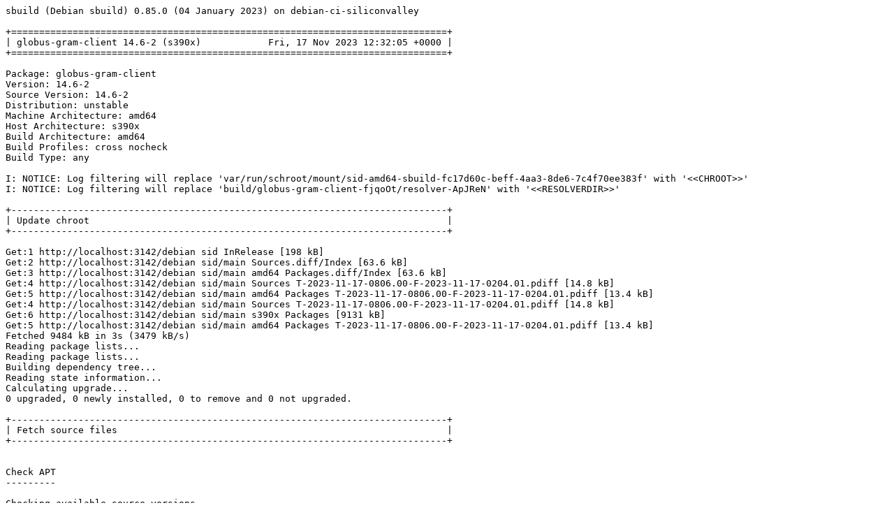

--- FILE ---
content_type: text/plain; charset=utf-8
request_url: http://crossqa.debian.net/build/globus-gram-client_14.6-2_s390x_20231117123203.log
body_size: 27772
content:
sbuild (Debian sbuild) 0.85.0 (04 January 2023) on debian-ci-siliconvalley

+==============================================================================+
| globus-gram-client 14.6-2 (s390x)            Fri, 17 Nov 2023 12:32:05 +0000 |
+==============================================================================+

Package: globus-gram-client
Version: 14.6-2
Source Version: 14.6-2
Distribution: unstable
Machine Architecture: amd64
Host Architecture: s390x
Build Architecture: amd64
Build Profiles: cross nocheck
Build Type: any

I: NOTICE: Log filtering will replace 'var/run/schroot/mount/sid-amd64-sbuild-fc17d60c-beff-4aa3-8de6-7c4f70ee383f' with '<<CHROOT>>'
I: NOTICE: Log filtering will replace 'build/globus-gram-client-fjqoOt/resolver-ApJReN' with '<<RESOLVERDIR>>'

+------------------------------------------------------------------------------+
| Update chroot                                                                |
+------------------------------------------------------------------------------+

Get:1 http://localhost:3142/debian sid InRelease [198 kB]
Get:2 http://localhost:3142/debian sid/main Sources.diff/Index [63.6 kB]
Get:3 http://localhost:3142/debian sid/main amd64 Packages.diff/Index [63.6 kB]
Get:4 http://localhost:3142/debian sid/main Sources T-2023-11-17-0806.00-F-2023-11-17-0204.01.pdiff [14.8 kB]
Get:5 http://localhost:3142/debian sid/main amd64 Packages T-2023-11-17-0806.00-F-2023-11-17-0204.01.pdiff [13.4 kB]
Get:4 http://localhost:3142/debian sid/main Sources T-2023-11-17-0806.00-F-2023-11-17-0204.01.pdiff [14.8 kB]
Get:6 http://localhost:3142/debian sid/main s390x Packages [9131 kB]
Get:5 http://localhost:3142/debian sid/main amd64 Packages T-2023-11-17-0806.00-F-2023-11-17-0204.01.pdiff [13.4 kB]
Fetched 9484 kB in 3s (3479 kB/s)
Reading package lists...
Reading package lists...
Building dependency tree...
Reading state information...
Calculating upgrade...
0 upgraded, 0 newly installed, 0 to remove and 0 not upgraded.

+------------------------------------------------------------------------------+
| Fetch source files                                                           |
+------------------------------------------------------------------------------+


Check APT
---------

Checking available source versions...

Download source files with APT
------------------------------

Reading package lists...
NOTICE: 'globus-gram-client' packaging is maintained in the 'Git' version control system at:
https://salsa.debian.org/ellert/globus-gram-client.git
Please use:
git clone https://salsa.debian.org/ellert/globus-gram-client.git
to retrieve the latest (possibly unreleased) updates to the package.
Need to get 346 kB of source archives.
Get:1 http://localhost:3142/debian sid/main globus-gram-client 14.6-2 (dsc) [2304 B]
Get:2 http://localhost:3142/debian sid/main globus-gram-client 14.6-2 (tar) [340 kB]
Get:3 http://localhost:3142/debian sid/main globus-gram-client 14.6-2 (diff) [3804 B]
Fetched 346 kB in 0s (958 kB/s)
Download complete and in download only mode
I: NOTICE: Log filtering will replace 'build/globus-gram-client-fjqoOt/globus-gram-client-14.6' with '<<PKGBUILDDIR>>'
I: NOTICE: Log filtering will replace 'build/globus-gram-client-fjqoOt' with '<<BUILDDIR>>'

+------------------------------------------------------------------------------+
| Install package build dependencies                                           |
+------------------------------------------------------------------------------+


Setup apt archive
-----------------

Merged Build-Depends: debhelper (>= 13), pkg-config, libglobus-common-dev (>= 15), libglobus-gram-protocol-dev (>= 11), libglobus-io-dev (>= 9), libglobus-rsl-dev (>= 9), libglobus-gss-assist-dev (>= 8), openssl, libc-dev, libstdc++-dev, build-essential:amd64, fakeroot:amd64, crossbuild-essential-s390x:amd64, libc-dev:s390x, libstdc++-dev:s390x
Filtered Build-Depends: debhelper (>= 13), pkg-config, libglobus-common-dev (>= 15), libglobus-gram-protocol-dev (>= 11), libglobus-io-dev (>= 9), libglobus-rsl-dev (>= 9), libglobus-gss-assist-dev (>= 8), openssl, libc-dev, libstdc++-dev, build-essential:amd64, fakeroot:amd64, crossbuild-essential-s390x:amd64, libc-dev:s390x, libstdc++-dev:s390x
dpkg-deb: building package 'sbuild-build-depends-main-dummy' in '/<<RESOLVERDIR>>/apt_archive/sbuild-build-depends-main-dummy.deb'.
Ign:1 copy:/<<RESOLVERDIR>>/apt_archive ./ InRelease
Get:2 copy:/<<RESOLVERDIR>>/apt_archive ./ Release [609 B]
Ign:3 copy:/<<RESOLVERDIR>>/apt_archive ./ Release.gpg
Get:4 copy:/<<RESOLVERDIR>>/apt_archive ./ Sources [880 B]
Get:5 copy:/<<RESOLVERDIR>>/apt_archive ./ Packages [923 B]
Fetched 2412 B in 0s (0 B/s)
Reading package lists...
Reading package lists...

Install main build dependencies (apt-based resolver)
----------------------------------------------------

Installing build dependencies
Reading package lists...
Building dependency tree...
Reading state information...
Execute external solver...
The following additional packages will be installed:
  autoconf automake autopoint autotools-dev binutils-s390x-linux-gnu
  bsdextrautils cpp-13-s390x-linux-gnu cpp-s390x-linux-gnu cross-config
  crossbuild-essential-s390x debhelper dh-autoreconf dh-strip-nondeterminism
  dpkg-cross dwz file g++-13-s390x-linux-gnu g++-s390x-linux-gnu
  gcc-11-base:s390x gcc-13-base:s390x gcc-13-cross-base gcc-13-s390x-linux-gnu
  gcc-13-s390x-linux-gnu-base gcc-s390x-linux-gnu gettext gettext-base
  groff-base intltool-debian libarchive-zip-perl libasan6:s390x
  libasan8-s390x-cross libatomic1:s390x libatomic1-s390x-cross libc6:s390x
  libc6-dev:s390x libc6-dev-s390x-cross libc6-s390x-cross libcom-err2:s390x
  libconfig-auto-perl libconfig-inifiles-perl libcrypt-dev:s390x
  libcrypt1:s390x libdebhelper-perl libdebian-dpkgcross-perl libelf1
  libfile-homedir-perl libfile-stripnondeterminism-perl libfile-which-perl
  libgcc-11-dev:s390x libgcc-13-dev-s390x-cross libgcc-s1:s390x
  libgcc-s1-s390x-cross libglobus-callout-dev:s390x libglobus-callout0:s390x
  libglobus-common-dev:s390x libglobus-common0:s390x
  libglobus-gram-protocol-dev:s390x libglobus-gram-protocol3:s390x
  libglobus-gsi-callback-dev:s390x libglobus-gsi-callback0:s390x
  libglobus-gsi-cert-utils-dev:s390x libglobus-gsi-cert-utils0:s390x
  libglobus-gsi-credential-dev:s390x libglobus-gsi-credential1:s390x
  libglobus-gsi-openssl-error-dev:s390x libglobus-gsi-openssl-error0:s390x
  libglobus-gsi-proxy-core-dev:s390x libglobus-gsi-proxy-core0:s390x
  libglobus-gsi-proxy-ssl-dev:s390x libglobus-gsi-proxy-ssl1:s390x
  libglobus-gsi-sysconfig-dev:s390x libglobus-gsi-sysconfig1:s390x
  libglobus-gss-assist-dev:s390x libglobus-gss-assist3:s390x
  libglobus-gssapi-error-dev:s390x libglobus-gssapi-error2:s390x
  libglobus-gssapi-gsi-dev:s390x libglobus-gssapi-gsi4:s390x
  libglobus-io-dev:s390x libglobus-io3:s390x
  libglobus-openssl-module-dev:s390x libglobus-openssl-module0:s390x
  libglobus-rsl-dev:s390x libglobus-rsl2:s390x libglobus-xio-dev:s390x
  libglobus-xio-gsi-driver:s390x libglobus-xio-gsi-driver-dev:s390x
  libglobus-xio0:s390x libgomp1:s390x libgomp1-s390x-cross
  libgssapi-krb5-2:s390x libicu72 libio-string-perl libitm1:s390x
  libitm1-s390x-cross libk5crypto3:s390x libkeyutils1:s390x libkrb5-3:s390x
  libkrb5support0:s390x liblocale-gettext-perl libltdl-dev:s390x
  libltdl7:s390x libmagic-mgc libmagic1 libnsl-dev:s390x libnsl2:s390x
  libpipeline1 libpkgconf3 libssl-dev:s390x libssl3:s390x
  libstdc++-11-dev:s390x libstdc++-13-dev-s390x-cross libstdc++6:s390x
  libstdc++6-s390x-cross libsub-override-perl libtirpc-dev:s390x
  libtirpc3:s390x libtool libubsan1:s390x libubsan1-s390x-cross libuchardet0
  libxml-libxml-perl libxml-namespacesupport-perl libxml-sax-base-perl
  libxml-sax-perl libxml-simple-perl libxml2 libyaml-perl linux-libc-dev:s390x
  linux-libc-dev-s390x-cross m4 man-db openssl pkg-config:s390x pkgconf:s390x
  pkgconf-bin po-debconf sensible-utils ucf
Suggested packages:
  autoconf-archive gnu-standards autoconf-doc binutils-doc gcc-13-locales
  cpp-13-doc cpp-doc dh-make binutils-multiarch
  g++-13-multilib-s390x-linux-gnu gcc-13-doc gcc-13-multilib-s390x-linux-gnu
  manpages-dev flex bison gdb-s390x-linux-gnu gcc-doc gettext-doc
  libasprintf-dev libgettextpo-dev groff glibc-doc:s390x libc-l10n:s390x
  locales:s390x libnss-nis:s390x libnss-nisplus:s390x manpages-dev:s390x
  libglobus-callout-doc:s390x libglobus-common-doc:s390x
  libglobus-gram-protocol-doc:s390x libglobus-gsi-callback-doc:s390x
  libglobus-gsi-cert-utils-doc:s390x libglobus-gsi-credential-doc:s390x
  libglobus-gsi-openssl-error-doc:s390x libglobus-gsi-proxy-core-doc:s390x
  libglobus-gsi-proxy-ssl-doc:s390x libglobus-gsi-sysconfig-doc:s390x
  libglobus-gss-assist-doc:s390x libglobus-gssapi-error-doc:s390x
  libglobus-gssapi-gsi-doc:s390x libglobus-openssl-module-doc:s390x
  libglobus-rsl-doc:s390x libglobus-xio-doc:s390x
  libglobus-xio-gsi-driver-doc:s390x krb5-doc:s390x krb5-user:s390x
  libtool-doc:s390x libssl-doc:s390x libstdc++-11-doc:s390x libtool-doc
  gfortran | fortran95-compiler gcj-jdk libyaml-shell-perl m4-doc apparmor
  less www-browser ca-certificates libmail-box-perl
Recommended packages:
  curl | wget | lynx libidn2-0:s390x libarchive-cpio-perl krb5-locales:s390x
  libltdl-dev libwww-perl libxml-sax-expat-perl libyaml-libyaml-perl
  | libyaml-syck-perl libmail-sendmail-perl
The following NEW packages will be installed:
  autoconf automake autopoint autotools-dev binutils-s390x-linux-gnu
  bsdextrautils cpp-13-s390x-linux-gnu cpp-s390x-linux-gnu cross-config
  crossbuild-essential-s390x debhelper dh-autoreconf dh-strip-nondeterminism
  dpkg-cross dwz file g++-13-s390x-linux-gnu g++-s390x-linux-gnu
  gcc-11-base:s390x gcc-13-base:s390x gcc-13-cross-base gcc-13-s390x-linux-gnu
  gcc-13-s390x-linux-gnu-base gcc-s390x-linux-gnu gettext gettext-base
  groff-base intltool-debian libarchive-zip-perl libasan6:s390x
  libasan8-s390x-cross libatomic1:s390x libatomic1-s390x-cross libc6:s390x
  libc6-dev:s390x libc6-dev-s390x-cross libc6-s390x-cross libcom-err2:s390x
  libconfig-auto-perl libconfig-inifiles-perl libcrypt-dev:s390x
  libcrypt1:s390x libdebhelper-perl libdebian-dpkgcross-perl libelf1
  libfile-homedir-perl libfile-stripnondeterminism-perl libfile-which-perl
  libgcc-11-dev:s390x libgcc-13-dev-s390x-cross libgcc-s1:s390x
  libgcc-s1-s390x-cross libglobus-callout-dev:s390x libglobus-callout0:s390x
  libglobus-common-dev:s390x libglobus-common0:s390x
  libglobus-gram-protocol-dev:s390x libglobus-gram-protocol3:s390x
  libglobus-gsi-callback-dev:s390x libglobus-gsi-callback0:s390x
  libglobus-gsi-cert-utils-dev:s390x libglobus-gsi-cert-utils0:s390x
  libglobus-gsi-credential-dev:s390x libglobus-gsi-credential1:s390x
  libglobus-gsi-openssl-error-dev:s390x libglobus-gsi-openssl-error0:s390x
  libglobus-gsi-proxy-core-dev:s390x libglobus-gsi-proxy-core0:s390x
  libglobus-gsi-proxy-ssl-dev:s390x libglobus-gsi-proxy-ssl1:s390x
  libglobus-gsi-sysconfig-dev:s390x libglobus-gsi-sysconfig1:s390x
  libglobus-gss-assist-dev:s390x libglobus-gss-assist3:s390x
  libglobus-gssapi-error-dev:s390x libglobus-gssapi-error2:s390x
  libglobus-gssapi-gsi-dev:s390x libglobus-gssapi-gsi4:s390x
  libglobus-io-dev:s390x libglobus-io3:s390x
  libglobus-openssl-module-dev:s390x libglobus-openssl-module0:s390x
  libglobus-rsl-dev:s390x libglobus-rsl2:s390x libglobus-xio-dev:s390x
  libglobus-xio-gsi-driver:s390x libglobus-xio-gsi-driver-dev:s390x
  libglobus-xio0:s390x libgomp1:s390x libgomp1-s390x-cross
  libgssapi-krb5-2:s390x libicu72 libio-string-perl libitm1:s390x
  libitm1-s390x-cross libk5crypto3:s390x libkeyutils1:s390x libkrb5-3:s390x
  libkrb5support0:s390x liblocale-gettext-perl libltdl-dev:s390x
  libltdl7:s390x libmagic-mgc libmagic1 libnsl-dev:s390x libnsl2:s390x
  libpipeline1 libpkgconf3 libssl-dev:s390x libssl3:s390x
  libstdc++-11-dev:s390x libstdc++-13-dev-s390x-cross libstdc++6:s390x
  libstdc++6-s390x-cross libsub-override-perl libtirpc-dev:s390x
  libtirpc3:s390x libtool libubsan1:s390x libubsan1-s390x-cross libuchardet0
  libxml-libxml-perl libxml-namespacesupport-perl libxml-sax-base-perl
  libxml-sax-perl libxml-simple-perl libxml2 libyaml-perl linux-libc-dev:s390x
  linux-libc-dev-s390x-cross m4 man-db openssl pkg-config:s390x pkgconf:s390x
  pkgconf-bin po-debconf sbuild-build-depends-main-dummy:s390x sensible-utils
  ucf
0 upgraded, 140 newly installed, 0 to remove and 0 not upgraded.
Need to get 88.7 MB of archives.
After this operation, 344 MB of additional disk space will be used.
Get:1 copy:/<<RESOLVERDIR>>/apt_archive ./ sbuild-build-depends-main-dummy 0.invalid.0 [980 B]
Get:2 http://localhost:3142/debian sid/main amd64 liblocale-gettext-perl amd64 1.07-6 [15.3 kB]
Get:3 http://localhost:3142/debian sid/main amd64 sensible-utils all 0.0.20 [19.3 kB]
Get:4 http://localhost:3142/debian sid/main amd64 libmagic-mgc amd64 1:5.45-2 [314 kB]
Get:5 http://localhost:3142/debian sid/main amd64 libmagic1 amd64 1:5.45-2 [105 kB]
Get:6 http://localhost:3142/debian sid/main amd64 file amd64 1:5.45-2 [42.8 kB]
Get:7 http://localhost:3142/debian sid/main amd64 gettext-base amd64 0.21-13+b1 [161 kB]
Get:8 http://localhost:3142/debian sid/main amd64 libuchardet0 amd64 0.0.7-1 [67.8 kB]
Get:9 http://localhost:3142/debian sid/main amd64 groff-base amd64 1.23.0-3 [1180 kB]
Get:10 http://localhost:3142/debian sid/main amd64 bsdextrautils amd64 2.39.2-6 [89.1 kB]
Get:11 http://localhost:3142/debian sid/main amd64 libpipeline1 amd64 1.5.7-1 [38.5 kB]
Get:12 http://localhost:3142/debian sid/main amd64 man-db amd64 2.12.0-1 [1402 kB]
Get:13 http://localhost:3142/debian sid/main amd64 ucf all 3.0043+nmu1 [55.2 kB]
Get:14 http://localhost:3142/debian sid/main amd64 m4 amd64 1.4.19-4 [287 kB]
Get:15 http://localhost:3142/debian sid/main amd64 autoconf all 2.71-3 [332 kB]
Get:16 http://localhost:3142/debian sid/main amd64 autotools-dev all 20220109.1 [51.6 kB]
Get:17 http://localhost:3142/debian sid/main amd64 automake all 1:1.16.5-1.3 [823 kB]
Get:18 http://localhost:3142/debian sid/main amd64 autopoint all 0.21-13 [496 kB]
Get:19 http://localhost:3142/debian sid/main amd64 binutils-s390x-linux-gnu amd64 2.41-6 [2436 kB]
Get:20 http://localhost:3142/debian sid/main amd64 gcc-13-s390x-linux-gnu-base amd64 13.2.0-6cross1 [40.8 kB]
Get:21 http://localhost:3142/debian sid/main amd64 cpp-13-s390x-linux-gnu amd64 13.2.0-6cross1 [8422 kB]
Get:22 http://localhost:3142/debian sid/main amd64 cpp-s390x-linux-gnu amd64 4:13.2.0-1 [4116 B]
Get:23 http://localhost:3142/debian sid/main amd64 cross-config all 2.6.20 [16.3 kB]
Get:24 http://localhost:3142/debian sid/main amd64 gcc-13-cross-base all 13.2.0-6cross1 [36.3 kB]
Get:25 http://localhost:3142/debian sid/main amd64 libc6-s390x-cross all 2.37-12cross1 [1001 kB]
Get:26 http://localhost:3142/debian sid/main amd64 libgcc-s1-s390x-cross all 13.2.0-6cross1 [31.7 kB]
Get:27 http://localhost:3142/debian sid/main amd64 libgomp1-s390x-cross all 13.2.0-6cross1 [124 kB]
Get:28 http://localhost:3142/debian sid/main amd64 libitm1-s390x-cross all 13.2.0-6cross1 [26.4 kB]
Get:29 http://localhost:3142/debian sid/main amd64 libatomic1-s390x-cross all 13.2.0-6cross1 [8220 B]
Get:30 http://localhost:3142/debian sid/main amd64 libasan8-s390x-cross all 13.2.0-6cross1 [2433 kB]
Get:31 http://localhost:3142/debian sid/main amd64 libstdc++6-s390x-cross all 13.2.0-6cross1 [691 kB]
Get:32 http://localhost:3142/debian sid/main amd64 libubsan1-s390x-cross all 13.2.0-6cross1 [990 kB]
Get:33 http://localhost:3142/debian sid/main amd64 libgcc-13-dev-s390x-cross all 13.2.0-6cross1 [843 kB]
Get:34 http://localhost:3142/debian sid/main amd64 gcc-13-s390x-linux-gnu amd64 13.2.0-6cross1 [16.7 MB]
Get:35 http://localhost:3142/debian sid/main amd64 gcc-s390x-linux-gnu amd64 4:13.2.0-1 [1464 B]
Get:36 http://localhost:3142/debian sid/main amd64 linux-libc-dev-s390x-cross all 6.5.8-1cross1 [2010 kB]
Get:37 http://localhost:3142/debian sid/main amd64 libc6-dev-s390x-cross all 2.37-12cross1 [1383 kB]
Get:38 http://localhost:3142/debian sid/main amd64 libstdc++-13-dev-s390x-cross all 13.2.0-6cross1 [2228 kB]
Get:39 http://localhost:3142/debian sid/main amd64 g++-13-s390x-linux-gnu amd64 13.2.0-6cross1 [9378 kB]
Get:40 http://localhost:3142/debian sid/main amd64 g++-s390x-linux-gnu amd64 4:13.2.0-1 [1176 B]
Get:41 http://localhost:3142/debian sid/main amd64 libconfig-inifiles-perl all 3.000003-2 [45.9 kB]
Get:42 http://localhost:3142/debian sid/main amd64 libio-string-perl all 1.08-4 [12.1 kB]
Get:43 http://localhost:3142/debian sid/main amd64 libicu72 amd64 72.1-4 [9396 kB]
Get:44 http://localhost:3142/debian sid/main amd64 libxml2 amd64 2.9.14+dfsg-1.3 [686 kB]
Get:45 http://localhost:3142/debian sid/main amd64 libxml-namespacesupport-perl all 1.12-2 [15.1 kB]
Get:46 http://localhost:3142/debian sid/main amd64 libxml-sax-base-perl all 1.09-3 [20.6 kB]
Get:47 http://localhost:3142/debian sid/main amd64 libxml-sax-perl all 1.02+dfsg-3 [59.4 kB]
Get:48 http://localhost:3142/debian sid/main amd64 libxml-libxml-perl amd64 2.0207+dfsg+really+2.0134-1+b1 [322 kB]
Get:49 http://localhost:3142/debian sid/main amd64 libxml-simple-perl all 2.25-2 [69.8 kB]
Get:50 http://localhost:3142/debian sid/main amd64 libyaml-perl all 1.30-2 [63.4 kB]
Get:51 http://localhost:3142/debian sid/main amd64 libconfig-auto-perl all 0.44-2 [19.2 kB]
Get:52 http://localhost:3142/debian sid/main amd64 libfile-which-perl all 1.27-2 [15.1 kB]
Get:53 http://localhost:3142/debian sid/main amd64 libfile-homedir-perl all 1.006-2 [42.4 kB]
Get:54 http://localhost:3142/debian sid/main amd64 libdebian-dpkgcross-perl all 2.6.20 [15.3 kB]
Get:55 http://localhost:3142/debian sid/main amd64 dpkg-cross all 2.6.20 [25.8 kB]
Get:56 http://localhost:3142/debian sid/main amd64 crossbuild-essential-s390x all 12.10 [3480 B]
Get:57 http://localhost:3142/debian sid/main amd64 libdebhelper-perl all 13.11.8 [82.1 kB]
Get:58 http://localhost:3142/debian sid/main amd64 libtool all 2.4.7-7 [517 kB]
Get:59 http://localhost:3142/debian sid/main amd64 dh-autoreconf all 20 [17.1 kB]
Get:60 http://localhost:3142/debian sid/main amd64 libarchive-zip-perl all 1.68-1 [104 kB]
Get:61 http://localhost:3142/debian sid/main amd64 libsub-override-perl all 0.09-4 [9304 B]
Get:62 http://localhost:3142/debian sid/main amd64 libfile-stripnondeterminism-perl all 1.13.1-1 [19.4 kB]
Get:63 http://localhost:3142/debian sid/main amd64 dh-strip-nondeterminism all 1.13.1-1 [8620 B]
Get:64 http://localhost:3142/debian sid/main amd64 libelf1 amd64 0.190-1 [176 kB]
Get:65 http://localhost:3142/debian sid/main amd64 dwz amd64 0.15-1 [109 kB]
Get:66 http://localhost:3142/debian sid/main amd64 gettext amd64 0.21-13+b1 [1301 kB]
Get:67 http://localhost:3142/debian sid/main amd64 intltool-debian all 0.35.0+20060710.6 [22.9 kB]
Get:68 http://localhost:3142/debian sid/main amd64 po-debconf all 1.0.21+nmu1 [248 kB]
Get:69 http://localhost:3142/debian sid/main amd64 debhelper all 13.11.8 [956 kB]
Get:70 http://localhost:3142/debian sid/main s390x gcc-11-base s390x 11.4.0-5 [40.1 kB]
Get:71 http://localhost:3142/debian sid/main s390x gcc-13-base s390x 13.2.0-6 [40.5 kB]
Get:72 http://localhost:3142/debian sid/main s390x libgcc-s1 s390x 13.2.0-6 [31.7 kB]
Get:73 http://localhost:3142/debian sid/main s390x libc6 s390x 2.37-12 [2251 kB]
Get:74 http://localhost:3142/debian sid/main s390x libasan6 s390x 11.4.0-5 [1928 kB]
Get:75 http://localhost:3142/debian sid/main s390x libatomic1 s390x 13.2.0-6 [8504 B]
Get:76 http://localhost:3142/debian sid/main s390x linux-libc-dev s390x 6.5.10-1 [2012 kB]
Get:77 http://localhost:3142/debian sid/main s390x libcrypt1 s390x 1:4.4.36-2 [93.7 kB]
Get:78 http://localhost:3142/debian sid/main s390x libcrypt-dev s390x 1:4.4.36-2 [122 kB]
Get:79 http://localhost:3142/debian sid/main s390x libkrb5support0 s390x 1.20.1-5 [33.2 kB]
Get:80 http://localhost:3142/debian sid/main s390x libcom-err2 s390x 1.47.0-2+b1 [19.9 kB]
Get:81 http://localhost:3142/debian sid/main s390x libk5crypto3 s390x 1.20.1-5 [82.6 kB]
Get:82 http://localhost:3142/debian sid/main s390x libkeyutils1 s390x 1.6.3-2 [8600 B]
Get:83 http://localhost:3142/debian sid/main s390x libssl3 s390x 3.0.12-2 [1680 kB]
Get:84 http://localhost:3142/debian sid/main s390x libkrb5-3 s390x 1.20.1-5 [325 kB]
Get:85 http://localhost:3142/debian sid/main s390x libgssapi-krb5-2 s390x 1.20.1-5 [129 kB]
Get:86 http://localhost:3142/debian sid/main s390x libtirpc3 s390x 1.3.4+ds-1 [79.1 kB]
Get:87 http://localhost:3142/debian sid/main s390x libnsl2 s390x 1.3.0-3 [38.4 kB]
Get:88 http://localhost:3142/debian sid/main s390x libtirpc-dev s390x 1.3.4+ds-1 [186 kB]
Get:89 http://localhost:3142/debian sid/main s390x libnsl-dev s390x 1.3.0-3 [65.3 kB]
Get:90 http://localhost:3142/debian sid/main s390x libc6-dev s390x 2.37-12 [1399 kB]
Get:91 http://localhost:3142/debian sid/main s390x libgomp1 s390x 13.2.0-6 [126 kB]
Get:92 http://localhost:3142/debian sid/main s390x libitm1 s390x 13.2.0-6 [26.9 kB]
Get:93 http://localhost:3142/debian sid/main s390x libstdc++6 s390x 13.2.0-6 [740 kB]
Get:94 http://localhost:3142/debian sid/main s390x libubsan1 s390x 13.2.0-6 [991 kB]
Get:95 http://localhost:3142/debian sid/main s390x libgcc-11-dev s390x 11.4.0-5 [690 kB]
Get:96 http://localhost:3142/debian sid/main s390x libltdl7 s390x 2.4.7-7 [392 kB]
Get:97 http://localhost:3142/debian sid/main s390x libglobus-common0 s390x 18.13-2 [97.1 kB]
Get:98 http://localhost:3142/debian sid/main s390x libglobus-callout0 s390x 4.3-2 [10.2 kB]
Get:99 http://localhost:3142/debian sid/main s390x libltdl-dev s390x 2.4.7-7 [164 kB]
Get:100 http://localhost:3142/debian sid/main s390x libglobus-common-dev s390x 18.13-2 [48.6 kB]
Get:101 http://localhost:3142/debian sid/main s390x libglobus-callout-dev s390x 4.3-2 [6136 B]
Get:102 http://localhost:3142/debian sid/main s390x libglobus-gsi-openssl-error0 s390x 4.4-2 [9144 B]
Get:103 http://localhost:3142/debian sid/main s390x libglobus-gsi-proxy-ssl1 s390x 6.5-2 [8924 B]
Get:104 http://localhost:3142/debian sid/main s390x libglobus-openssl-module0 s390x 5.2-2 [6332 B]
Get:105 http://localhost:3142/debian sid/main s390x libglobus-gsi-cert-utils0 s390x 10.10-3 [9788 B]
Get:106 http://localhost:3142/debian sid/main s390x libglobus-gsi-sysconfig1 s390x 9.5-2 [18.5 kB]
Get:107 http://localhost:3142/debian sid/main s390x libglobus-gsi-callback0 s390x 6.2-2 [27.6 kB]
Get:108 http://localhost:3142/debian sid/main s390x libglobus-gsi-credential1 s390x 8.3-3 [21.8 kB]
Get:109 http://localhost:3142/debian sid/main s390x libglobus-gsi-proxy-core0 s390x 9.8-2 [23.9 kB]
Get:110 http://localhost:3142/debian sid/main s390x libglobus-gssapi-gsi4 s390x 14.20-2 [51.0 kB]
Get:111 http://localhost:3142/debian sid/main s390x libglobus-gss-assist3 s390x 12.7-2 [23.6 kB]
Get:112 http://localhost:3142/debian sid/main s390x libglobus-gssapi-error2 s390x 6.3-2 [7044 B]
Get:113 http://localhost:3142/debian sid/main s390x libglobus-xio0 s390x 6.6-2 [125 kB]
Get:114 http://localhost:3142/debian sid/main s390x libglobus-xio-gsi-driver s390x 5.4-2 [24.2 kB]
Get:115 http://localhost:3142/debian sid/main s390x libglobus-io3 s390x 12.4-2 [29.5 kB]
Get:116 http://localhost:3142/debian sid/main s390x libglobus-gram-protocol3 s390x 13.6-2 [27.3 kB]
Get:117 http://localhost:3142/debian sid/main s390x libglobus-xio-dev s390x 6.6-2 [39.6 kB]
Get:118 http://localhost:3142/debian sid/main s390x libssl-dev s390x 3.0.12-2 [2101 kB]
Get:119 http://localhost:3142/debian sid/main s390x libglobus-gsi-proxy-ssl-dev s390x 6.5-2 [6776 B]
Get:120 http://localhost:3142/debian sid/main s390x libglobus-gsi-openssl-error-dev s390x 4.4-2 [5832 B]
Get:121 http://localhost:3142/debian sid/main s390x libglobus-openssl-module-dev s390x 5.2-2 [5020 B]
Get:122 http://localhost:3142/debian sid/main s390x libglobus-gsi-sysconfig-dev s390x 9.5-2 [8308 B]
Get:123 http://localhost:3142/debian sid/main s390x libglobus-gsi-cert-utils-dev s390x 10.10-3 [5728 B]
Get:124 http://localhost:3142/debian sid/main s390x libglobus-gsi-callback-dev s390x 6.2-2 [6800 B]
Get:125 http://localhost:3142/debian sid/main s390x libglobus-gsi-credential-dev s390x 8.3-3 [5856 B]
Get:126 http://localhost:3142/debian sid/main s390x libglobus-gsi-proxy-core-dev s390x 9.8-2 [7668 B]
Get:127 http://localhost:3142/debian sid/main s390x libglobus-gssapi-gsi-dev s390x 14.20-2 [13.1 kB]
Get:128 http://localhost:3142/debian sid/main s390x libglobus-gss-assist-dev s390x 12.7-2 [8460 B]
Get:129 http://localhost:3142/debian sid/main s390x libglobus-gssapi-error-dev s390x 6.3-2 [5216 B]
Get:130 http://localhost:3142/debian sid/main s390x libglobus-xio-gsi-driver-dev s390x 5.4-2 [8844 B]
Get:131 http://localhost:3142/debian sid/main s390x libglobus-io-dev s390x 12.4-2 [9632 B]
Get:132 http://localhost:3142/debian sid/main s390x libglobus-gram-protocol-dev s390x 13.6-2 [9908 B]
Get:133 http://localhost:3142/debian sid/main s390x libglobus-rsl2 s390x 11.3-2 [21.9 kB]
Get:134 http://localhost:3142/debian sid/main s390x libglobus-rsl-dev s390x 11.3-2 [6480 B]
Get:135 http://localhost:3142/debian sid/main amd64 libpkgconf3 amd64 1.8.1-1 [36.1 kB]
Get:136 http://localhost:3142/debian sid/main s390x libstdc++-11-dev s390x 11.4.0-5 [1944 kB]
Get:137 http://localhost:3142/debian sid/main amd64 openssl amd64 3.0.12-2 [1419 kB]
Get:138 http://localhost:3142/debian sid/main amd64 pkgconf-bin amd64 1.8.1-1 [29.5 kB]
Get:139 http://localhost:3142/debian sid/main s390x pkgconf s390x 1.8.1-1 [25.9 kB]
Get:140 http://localhost:3142/debian sid/main s390x pkg-config s390x 1.8.1-1 [13.7 kB]
debconf: delaying package configuration, since apt-utils is not installed
Fetched 88.7 MB in 0s (180 MB/s)
Selecting previously unselected package liblocale-gettext-perl.
(Reading database ... 14615 files and directories currently installed.)
Preparing to unpack .../000-liblocale-gettext-perl_1.07-6_amd64.deb ...
Unpacking liblocale-gettext-perl (1.07-6) ...
Selecting previously unselected package sensible-utils.
Preparing to unpack .../001-sensible-utils_0.0.20_all.deb ...
Unpacking sensible-utils (0.0.20) ...
Selecting previously unselected package libmagic-mgc.
Preparing to unpack .../002-libmagic-mgc_1%3a5.45-2_amd64.deb ...
Unpacking libmagic-mgc (1:5.45-2) ...
Selecting previously unselected package libmagic1:amd64.
Preparing to unpack .../003-libmagic1_1%3a5.45-2_amd64.deb ...
Unpacking libmagic1:amd64 (1:5.45-2) ...
Selecting previously unselected package file.
Preparing to unpack .../004-file_1%3a5.45-2_amd64.deb ...
Unpacking file (1:5.45-2) ...
Selecting previously unselected package gettext-base.
Preparing to unpack .../005-gettext-base_0.21-13+b1_amd64.deb ...
Unpacking gettext-base (0.21-13+b1) ...
Selecting previously unselected package libuchardet0:amd64.
Preparing to unpack .../006-libuchardet0_0.0.7-1_amd64.deb ...
Unpacking libuchardet0:amd64 (0.0.7-1) ...
Selecting previously unselected package groff-base.
Preparing to unpack .../007-groff-base_1.23.0-3_amd64.deb ...
Unpacking groff-base (1.23.0-3) ...
Selecting previously unselected package bsdextrautils.
Preparing to unpack .../008-bsdextrautils_2.39.2-6_amd64.deb ...
Unpacking bsdextrautils (2.39.2-6) ...
Selecting previously unselected package libpipeline1:amd64.
Preparing to unpack .../009-libpipeline1_1.5.7-1_amd64.deb ...
Unpacking libpipeline1:amd64 (1.5.7-1) ...
Selecting previously unselected package man-db.
Preparing to unpack .../010-man-db_2.12.0-1_amd64.deb ...
Unpacking man-db (2.12.0-1) ...
Selecting previously unselected package ucf.
Preparing to unpack .../011-ucf_3.0043+nmu1_all.deb ...
Moving old data out of the way
Unpacking ucf (3.0043+nmu1) ...
Selecting previously unselected package m4.
Preparing to unpack .../012-m4_1.4.19-4_amd64.deb ...
Unpacking m4 (1.4.19-4) ...
Selecting previously unselected package autoconf.
Preparing to unpack .../013-autoconf_2.71-3_all.deb ...
Unpacking autoconf (2.71-3) ...
Selecting previously unselected package autotools-dev.
Preparing to unpack .../014-autotools-dev_20220109.1_all.deb ...
Unpacking autotools-dev (20220109.1) ...
Selecting previously unselected package automake.
Preparing to unpack .../015-automake_1%3a1.16.5-1.3_all.deb ...
Unpacking automake (1:1.16.5-1.3) ...
Selecting previously unselected package autopoint.
Preparing to unpack .../016-autopoint_0.21-13_all.deb ...
Unpacking autopoint (0.21-13) ...
Selecting previously unselected package binutils-s390x-linux-gnu.
Preparing to unpack .../017-binutils-s390x-linux-gnu_2.41-6_amd64.deb ...
Unpacking binutils-s390x-linux-gnu (2.41-6) ...
Selecting previously unselected package gcc-13-s390x-linux-gnu-base:amd64.
Preparing to unpack .../018-gcc-13-s390x-linux-gnu-base_13.2.0-6cross1_amd64.deb ...
Unpacking gcc-13-s390x-linux-gnu-base:amd64 (13.2.0-6cross1) ...
Selecting previously unselected package cpp-13-s390x-linux-gnu.
Preparing to unpack .../019-cpp-13-s390x-linux-gnu_13.2.0-6cross1_amd64.deb ...
Unpacking cpp-13-s390x-linux-gnu (13.2.0-6cross1) ...
Selecting previously unselected package cpp-s390x-linux-gnu.
Preparing to unpack .../020-cpp-s390x-linux-gnu_4%3a13.2.0-1_amd64.deb ...
Unpacking cpp-s390x-linux-gnu (4:13.2.0-1) ...
Selecting previously unselected package cross-config.
Preparing to unpack .../021-cross-config_2.6.20_all.deb ...
Unpacking cross-config (2.6.20) ...
Selecting previously unselected package gcc-13-cross-base.
Preparing to unpack .../022-gcc-13-cross-base_13.2.0-6cross1_all.deb ...
Unpacking gcc-13-cross-base (13.2.0-6cross1) ...
Selecting previously unselected package libc6-s390x-cross.
Preparing to unpack .../023-libc6-s390x-cross_2.37-12cross1_all.deb ...
Unpacking libc6-s390x-cross (2.37-12cross1) ...
Selecting previously unselected package libgcc-s1-s390x-cross.
Preparing to unpack .../024-libgcc-s1-s390x-cross_13.2.0-6cross1_all.deb ...
Unpacking libgcc-s1-s390x-cross (13.2.0-6cross1) ...
Selecting previously unselected package libgomp1-s390x-cross.
Preparing to unpack .../025-libgomp1-s390x-cross_13.2.0-6cross1_all.deb ...
Unpacking libgomp1-s390x-cross (13.2.0-6cross1) ...
Selecting previously unselected package libitm1-s390x-cross.
Preparing to unpack .../026-libitm1-s390x-cross_13.2.0-6cross1_all.deb ...
Unpacking libitm1-s390x-cross (13.2.0-6cross1) ...
Selecting previously unselected package libatomic1-s390x-cross.
Preparing to unpack .../027-libatomic1-s390x-cross_13.2.0-6cross1_all.deb ...
Unpacking libatomic1-s390x-cross (13.2.0-6cross1) ...
Selecting previously unselected package libasan8-s390x-cross.
Preparing to unpack .../028-libasan8-s390x-cross_13.2.0-6cross1_all.deb ...
Unpacking libasan8-s390x-cross (13.2.0-6cross1) ...
Selecting previously unselected package libstdc++6-s390x-cross.
Preparing to unpack .../029-libstdc++6-s390x-cross_13.2.0-6cross1_all.deb ...
Unpacking libstdc++6-s390x-cross (13.2.0-6cross1) ...
Selecting previously unselected package libubsan1-s390x-cross.
Preparing to unpack .../030-libubsan1-s390x-cross_13.2.0-6cross1_all.deb ...
Unpacking libubsan1-s390x-cross (13.2.0-6cross1) ...
Selecting previously unselected package libgcc-13-dev-s390x-cross.
Preparing to unpack .../031-libgcc-13-dev-s390x-cross_13.2.0-6cross1_all.deb ...
Unpacking libgcc-13-dev-s390x-cross (13.2.0-6cross1) ...
Selecting previously unselected package gcc-13-s390x-linux-gnu.
Preparing to unpack .../032-gcc-13-s390x-linux-gnu_13.2.0-6cross1_amd64.deb ...
Unpacking gcc-13-s390x-linux-gnu (13.2.0-6cross1) ...
Selecting previously unselected package gcc-s390x-linux-gnu.
Preparing to unpack .../033-gcc-s390x-linux-gnu_4%3a13.2.0-1_amd64.deb ...
Unpacking gcc-s390x-linux-gnu (4:13.2.0-1) ...
Selecting previously unselected package linux-libc-dev-s390x-cross.
Preparing to unpack .../034-linux-libc-dev-s390x-cross_6.5.8-1cross1_all.deb ...
Unpacking linux-libc-dev-s390x-cross (6.5.8-1cross1) ...
Selecting previously unselected package libc6-dev-s390x-cross.
Preparing to unpack .../035-libc6-dev-s390x-cross_2.37-12cross1_all.deb ...
Unpacking libc6-dev-s390x-cross (2.37-12cross1) ...
Selecting previously unselected package libstdc++-13-dev-s390x-cross.
Preparing to unpack .../036-libstdc++-13-dev-s390x-cross_13.2.0-6cross1_all.deb ...
Unpacking libstdc++-13-dev-s390x-cross (13.2.0-6cross1) ...
Selecting previously unselected package g++-13-s390x-linux-gnu.
Preparing to unpack .../037-g++-13-s390x-linux-gnu_13.2.0-6cross1_amd64.deb ...
Unpacking g++-13-s390x-linux-gnu (13.2.0-6cross1) ...
Selecting previously unselected package g++-s390x-linux-gnu.
Preparing to unpack .../038-g++-s390x-linux-gnu_4%3a13.2.0-1_amd64.deb ...
Unpacking g++-s390x-linux-gnu (4:13.2.0-1) ...
Selecting previously unselected package libconfig-inifiles-perl.
Preparing to unpack .../039-libconfig-inifiles-perl_3.000003-2_all.deb ...
Unpacking libconfig-inifiles-perl (3.000003-2) ...
Selecting previously unselected package libio-string-perl.
Preparing to unpack .../040-libio-string-perl_1.08-4_all.deb ...
Unpacking libio-string-perl (1.08-4) ...
Selecting previously unselected package libicu72:amd64.
Preparing to unpack .../041-libicu72_72.1-4_amd64.deb ...
Unpacking libicu72:amd64 (72.1-4) ...
Selecting previously unselected package libxml2:amd64.
Preparing to unpack .../042-libxml2_2.9.14+dfsg-1.3_amd64.deb ...
Unpacking libxml2:amd64 (2.9.14+dfsg-1.3) ...
Selecting previously unselected package libxml-namespacesupport-perl.
Preparing to unpack .../043-libxml-namespacesupport-perl_1.12-2_all.deb ...
Unpacking libxml-namespacesupport-perl (1.12-2) ...
Selecting previously unselected package libxml-sax-base-perl.
Preparing to unpack .../044-libxml-sax-base-perl_1.09-3_all.deb ...
Unpacking libxml-sax-base-perl (1.09-3) ...
Selecting previously unselected package libxml-sax-perl.
Preparing to unpack .../045-libxml-sax-perl_1.02+dfsg-3_all.deb ...
Unpacking libxml-sax-perl (1.02+dfsg-3) ...
Selecting previously unselected package libxml-libxml-perl.
Preparing to unpack .../046-libxml-libxml-perl_2.0207+dfsg+really+2.0134-1+b1_amd64.deb ...
Unpacking libxml-libxml-perl (2.0207+dfsg+really+2.0134-1+b1) ...
Selecting previously unselected package libxml-simple-perl.
Preparing to unpack .../047-libxml-simple-perl_2.25-2_all.deb ...
Unpacking libxml-simple-perl (2.25-2) ...
Selecting previously unselected package libyaml-perl.
Preparing to unpack .../048-libyaml-perl_1.30-2_all.deb ...
Unpacking libyaml-perl (1.30-2) ...
Selecting previously unselected package libconfig-auto-perl.
Preparing to unpack .../049-libconfig-auto-perl_0.44-2_all.deb ...
Unpacking libconfig-auto-perl (0.44-2) ...
Selecting previously unselected package libfile-which-perl.
Preparing to unpack .../050-libfile-which-perl_1.27-2_all.deb ...
Unpacking libfile-which-perl (1.27-2) ...
Selecting previously unselected package libfile-homedir-perl.
Preparing to unpack .../051-libfile-homedir-perl_1.006-2_all.deb ...
Unpacking libfile-homedir-perl (1.006-2) ...
Selecting previously unselected package libdebian-dpkgcross-perl.
Preparing to unpack .../052-libdebian-dpkgcross-perl_2.6.20_all.deb ...
Unpacking libdebian-dpkgcross-perl (2.6.20) ...
Selecting previously unselected package dpkg-cross.
Preparing to unpack .../053-dpkg-cross_2.6.20_all.deb ...
Unpacking dpkg-cross (2.6.20) ...
Selecting previously unselected package crossbuild-essential-s390x.
Preparing to unpack .../054-crossbuild-essential-s390x_12.10_all.deb ...
Unpacking crossbuild-essential-s390x (12.10) ...
Selecting previously unselected package libdebhelper-perl.
Preparing to unpack .../055-libdebhelper-perl_13.11.8_all.deb ...
Unpacking libdebhelper-perl (13.11.8) ...
Selecting previously unselected package libtool.
Preparing to unpack .../056-libtool_2.4.7-7_all.deb ...
Unpacking libtool (2.4.7-7) ...
Selecting previously unselected package dh-autoreconf.
Preparing to unpack .../057-dh-autoreconf_20_all.deb ...
Unpacking dh-autoreconf (20) ...
Selecting previously unselected package libarchive-zip-perl.
Preparing to unpack .../058-libarchive-zip-perl_1.68-1_all.deb ...
Unpacking libarchive-zip-perl (1.68-1) ...
Selecting previously unselected package libsub-override-perl.
Preparing to unpack .../059-libsub-override-perl_0.09-4_all.deb ...
Unpacking libsub-override-perl (0.09-4) ...
Selecting previously unselected package libfile-stripnondeterminism-perl.
Preparing to unpack .../060-libfile-stripnondeterminism-perl_1.13.1-1_all.deb ...
Unpacking libfile-stripnondeterminism-perl (1.13.1-1) ...
Selecting previously unselected package dh-strip-nondeterminism.
Preparing to unpack .../061-dh-strip-nondeterminism_1.13.1-1_all.deb ...
Unpacking dh-strip-nondeterminism (1.13.1-1) ...
Selecting previously unselected package libelf1:amd64.
Preparing to unpack .../062-libelf1_0.190-1_amd64.deb ...
Unpacking libelf1:amd64 (0.190-1) ...
Selecting previously unselected package dwz.
Preparing to unpack .../063-dwz_0.15-1_amd64.deb ...
Unpacking dwz (0.15-1) ...
Selecting previously unselected package gettext.
Preparing to unpack .../064-gettext_0.21-13+b1_amd64.deb ...
Unpacking gettext (0.21-13+b1) ...
Selecting previously unselected package intltool-debian.
Preparing to unpack .../065-intltool-debian_0.35.0+20060710.6_all.deb ...
Unpacking intltool-debian (0.35.0+20060710.6) ...
Selecting previously unselected package po-debconf.
Preparing to unpack .../066-po-debconf_1.0.21+nmu1_all.deb ...
Unpacking po-debconf (1.0.21+nmu1) ...
Selecting previously unselected package debhelper.
Preparing to unpack .../067-debhelper_13.11.8_all.deb ...
Unpacking debhelper (13.11.8) ...
Selecting previously unselected package gcc-11-base:s390x.
Preparing to unpack .../068-gcc-11-base_11.4.0-5_s390x.deb ...
Unpacking gcc-11-base:s390x (11.4.0-5) ...
Selecting previously unselected package gcc-13-base:s390x.
Preparing to unpack .../069-gcc-13-base_13.2.0-6_s390x.deb ...
Unpacking gcc-13-base:s390x (13.2.0-6) ...
Selecting previously unselected package libgcc-s1:s390x.
Preparing to unpack .../070-libgcc-s1_13.2.0-6_s390x.deb ...
Unpacking libgcc-s1:s390x (13.2.0-6) ...
Selecting previously unselected package libc6:s390x.
Preparing to unpack .../071-libc6_2.37-12_s390x.deb ...
Unpacking libc6:s390x (2.37-12) ...
Selecting previously unselected package libasan6:s390x.
Preparing to unpack .../072-libasan6_11.4.0-5_s390x.deb ...
Unpacking libasan6:s390x (11.4.0-5) ...
Selecting previously unselected package libatomic1:s390x.
Preparing to unpack .../073-libatomic1_13.2.0-6_s390x.deb ...
Unpacking libatomic1:s390x (13.2.0-6) ...
Selecting previously unselected package linux-libc-dev:s390x.
Preparing to unpack .../074-linux-libc-dev_6.5.10-1_s390x.deb ...
Unpacking linux-libc-dev:s390x (6.5.10-1) ...
Selecting previously unselected package libcrypt1:s390x.
Preparing to unpack .../075-libcrypt1_1%3a4.4.36-2_s390x.deb ...
Unpacking libcrypt1:s390x (1:4.4.36-2) ...
Selecting previously unselected package libcrypt-dev:s390x.
Preparing to unpack .../076-libcrypt-dev_1%3a4.4.36-2_s390x.deb ...
Unpacking libcrypt-dev:s390x (1:4.4.36-2) ...
Selecting previously unselected package libkrb5support0:s390x.
Preparing to unpack .../077-libkrb5support0_1.20.1-5_s390x.deb ...
Unpacking libkrb5support0:s390x (1.20.1-5) ...
Selecting previously unselected package libcom-err2:s390x.
Preparing to unpack .../078-libcom-err2_1.47.0-2+b1_s390x.deb ...
Unpacking libcom-err2:s390x (1.47.0-2+b1) ...
Selecting previously unselected package libk5crypto3:s390x.
Preparing to unpack .../079-libk5crypto3_1.20.1-5_s390x.deb ...
Unpacking libk5crypto3:s390x (1.20.1-5) ...
Selecting previously unselected package libkeyutils1:s390x.
Preparing to unpack .../080-libkeyutils1_1.6.3-2_s390x.deb ...
Unpacking libkeyutils1:s390x (1.6.3-2) ...
Selecting previously unselected package libssl3:s390x.
Preparing to unpack .../081-libssl3_3.0.12-2_s390x.deb ...
Unpacking libssl3:s390x (3.0.12-2) ...
Selecting previously unselected package libkrb5-3:s390x.
Preparing to unpack .../082-libkrb5-3_1.20.1-5_s390x.deb ...
Unpacking libkrb5-3:s390x (1.20.1-5) ...
Selecting previously unselected package libgssapi-krb5-2:s390x.
Preparing to unpack .../083-libgssapi-krb5-2_1.20.1-5_s390x.deb ...
Unpacking libgssapi-krb5-2:s390x (1.20.1-5) ...
Selecting previously unselected package libtirpc3:s390x.
Preparing to unpack .../084-libtirpc3_1.3.4+ds-1_s390x.deb ...
Unpacking libtirpc3:s390x (1.3.4+ds-1) ...
Selecting previously unselected package libnsl2:s390x.
Preparing to unpack .../085-libnsl2_1.3.0-3_s390x.deb ...
Unpacking libnsl2:s390x (1.3.0-3) ...
Selecting previously unselected package libtirpc-dev:s390x.
Preparing to unpack .../086-libtirpc-dev_1.3.4+ds-1_s390x.deb ...
Unpacking libtirpc-dev:s390x (1.3.4+ds-1) ...
Selecting previously unselected package libnsl-dev:s390x.
Preparing to unpack .../087-libnsl-dev_1.3.0-3_s390x.deb ...
Unpacking libnsl-dev:s390x (1.3.0-3) ...
Selecting previously unselected package libc6-dev:s390x.
Preparing to unpack .../088-libc6-dev_2.37-12_s390x.deb ...
Unpacking libc6-dev:s390x (2.37-12) ...
Selecting previously unselected package libgomp1:s390x.
Preparing to unpack .../089-libgomp1_13.2.0-6_s390x.deb ...
Unpacking libgomp1:s390x (13.2.0-6) ...
Selecting previously unselected package libitm1:s390x.
Preparing to unpack .../090-libitm1_13.2.0-6_s390x.deb ...
Unpacking libitm1:s390x (13.2.0-6) ...
Selecting previously unselected package libstdc++6:s390x.
Preparing to unpack .../091-libstdc++6_13.2.0-6_s390x.deb ...
Unpacking libstdc++6:s390x (13.2.0-6) ...
Selecting previously unselected package libubsan1:s390x.
Preparing to unpack .../092-libubsan1_13.2.0-6_s390x.deb ...
Unpacking libubsan1:s390x (13.2.0-6) ...
Selecting previously unselected package libgcc-11-dev:s390x.
Preparing to unpack .../093-libgcc-11-dev_11.4.0-5_s390x.deb ...
Unpacking libgcc-11-dev:s390x (11.4.0-5) ...
Selecting previously unselected package libltdl7:s390x.
Preparing to unpack .../094-libltdl7_2.4.7-7_s390x.deb ...
Unpacking libltdl7:s390x (2.4.7-7) ...
Selecting previously unselected package libglobus-common0:s390x.
Preparing to unpack .../095-libglobus-common0_18.13-2_s390x.deb ...
Unpacking libglobus-common0:s390x (18.13-2) ...
Selecting previously unselected package libglobus-callout0:s390x.
Preparing to unpack .../096-libglobus-callout0_4.3-2_s390x.deb ...
Unpacking libglobus-callout0:s390x (4.3-2) ...
Selecting previously unselected package libltdl-dev:s390x.
Preparing to unpack .../097-libltdl-dev_2.4.7-7_s390x.deb ...
Unpacking libltdl-dev:s390x (2.4.7-7) ...
Selecting previously unselected package libglobus-common-dev:s390x.
Preparing to unpack .../098-libglobus-common-dev_18.13-2_s390x.deb ...
Unpacking libglobus-common-dev:s390x (18.13-2) ...
Selecting previously unselected package libglobus-callout-dev:s390x.
Preparing to unpack .../099-libglobus-callout-dev_4.3-2_s390x.deb ...
Unpacking libglobus-callout-dev:s390x (4.3-2) ...
Selecting previously unselected package libglobus-gsi-openssl-error0:s390x.
Preparing to unpack .../100-libglobus-gsi-openssl-error0_4.4-2_s390x.deb ...
Unpacking libglobus-gsi-openssl-error0:s390x (4.4-2) ...
Selecting previously unselected package libglobus-gsi-proxy-ssl1:s390x.
Preparing to unpack .../101-libglobus-gsi-proxy-ssl1_6.5-2_s390x.deb ...
Unpacking libglobus-gsi-proxy-ssl1:s390x (6.5-2) ...
Selecting previously unselected package libglobus-openssl-module0:s390x.
Preparing to unpack .../102-libglobus-openssl-module0_5.2-2_s390x.deb ...
Unpacking libglobus-openssl-module0:s390x (5.2-2) ...
Selecting previously unselected package libglobus-gsi-cert-utils0:s390x.
Preparing to unpack .../103-libglobus-gsi-cert-utils0_10.10-3_s390x.deb ...
Unpacking libglobus-gsi-cert-utils0:s390x (10.10-3) ...
Selecting previously unselected package libglobus-gsi-sysconfig1:s390x.
Preparing to unpack .../104-libglobus-gsi-sysconfig1_9.5-2_s390x.deb ...
Unpacking libglobus-gsi-sysconfig1:s390x (9.5-2) ...
Selecting previously unselected package libglobus-gsi-callback0:s390x.
Preparing to unpack .../105-libglobus-gsi-callback0_6.2-2_s390x.deb ...
Unpacking libglobus-gsi-callback0:s390x (6.2-2) ...
Selecting previously unselected package libglobus-gsi-credential1:s390x.
Preparing to unpack .../106-libglobus-gsi-credential1_8.3-3_s390x.deb ...
Unpacking libglobus-gsi-credential1:s390x (8.3-3) ...
Selecting previously unselected package libglobus-gsi-proxy-core0:s390x.
Preparing to unpack .../107-libglobus-gsi-proxy-core0_9.8-2_s390x.deb ...
Unpacking libglobus-gsi-proxy-core0:s390x (9.8-2) ...
Selecting previously unselected package libglobus-gssapi-gsi4:s390x.
Preparing to unpack .../108-libglobus-gssapi-gsi4_14.20-2_s390x.deb ...
Unpacking libglobus-gssapi-gsi4:s390x (14.20-2) ...
Selecting previously unselected package libglobus-gss-assist3:s390x.
Preparing to unpack .../109-libglobus-gss-assist3_12.7-2_s390x.deb ...
Unpacking libglobus-gss-assist3:s390x (12.7-2) ...
Selecting previously unselected package libglobus-gssapi-error2:s390x.
Preparing to unpack .../110-libglobus-gssapi-error2_6.3-2_s390x.deb ...
Unpacking libglobus-gssapi-error2:s390x (6.3-2) ...
Selecting previously unselected package libglobus-xio0:s390x.
Preparing to unpack .../111-libglobus-xio0_6.6-2_s390x.deb ...
Unpacking libglobus-xio0:s390x (6.6-2) ...
Selecting previously unselected package libglobus-xio-gsi-driver:s390x.
Preparing to unpack .../112-libglobus-xio-gsi-driver_5.4-2_s390x.deb ...
Unpacking libglobus-xio-gsi-driver:s390x (5.4-2) ...
Selecting previously unselected package libglobus-io3:s390x.
Preparing to unpack .../113-libglobus-io3_12.4-2_s390x.deb ...
Unpacking libglobus-io3:s390x (12.4-2) ...
Selecting previously unselected package libglobus-gram-protocol3:s390x.
Preparing to unpack .../114-libglobus-gram-protocol3_13.6-2_s390x.deb ...
Unpacking libglobus-gram-protocol3:s390x (13.6-2) ...
Selecting previously unselected package libglobus-xio-dev:s390x.
Preparing to unpack .../115-libglobus-xio-dev_6.6-2_s390x.deb ...
Unpacking libglobus-xio-dev:s390x (6.6-2) ...
Selecting previously unselected package libssl-dev:s390x.
Preparing to unpack .../116-libssl-dev_3.0.12-2_s390x.deb ...
Unpacking libssl-dev:s390x (3.0.12-2) ...
Selecting previously unselected package libglobus-gsi-proxy-ssl-dev:s390x.
Preparing to unpack .../117-libglobus-gsi-proxy-ssl-dev_6.5-2_s390x.deb ...
Unpacking libglobus-gsi-proxy-ssl-dev:s390x (6.5-2) ...
Selecting previously unselected package libglobus-gsi-openssl-error-dev:s390x.
Preparing to unpack .../118-libglobus-gsi-openssl-error-dev_4.4-2_s390x.deb ...
Unpacking libglobus-gsi-openssl-error-dev:s390x (4.4-2) ...
Selecting previously unselected package libglobus-openssl-module-dev:s390x.
Preparing to unpack .../119-libglobus-openssl-module-dev_5.2-2_s390x.deb ...
Unpacking libglobus-openssl-module-dev:s390x (5.2-2) ...
Selecting previously unselected package libglobus-gsi-sysconfig-dev:s390x.
Preparing to unpack .../120-libglobus-gsi-sysconfig-dev_9.5-2_s390x.deb ...
Unpacking libglobus-gsi-sysconfig-dev:s390x (9.5-2) ...
Selecting previously unselected package libglobus-gsi-cert-utils-dev:s390x.
Preparing to unpack .../121-libglobus-gsi-cert-utils-dev_10.10-3_s390x.deb ...
Unpacking libglobus-gsi-cert-utils-dev:s390x (10.10-3) ...
Selecting previously unselected package libglobus-gsi-callback-dev:s390x.
Preparing to unpack .../122-libglobus-gsi-callback-dev_6.2-2_s390x.deb ...
Unpacking libglobus-gsi-callback-dev:s390x (6.2-2) ...
Selecting previously unselected package libglobus-gsi-credential-dev:s390x.
Preparing to unpack .../123-libglobus-gsi-credential-dev_8.3-3_s390x.deb ...
Unpacking libglobus-gsi-credential-dev:s390x (8.3-3) ...
Selecting previously unselected package libglobus-gsi-proxy-core-dev:s390x.
Preparing to unpack .../124-libglobus-gsi-proxy-core-dev_9.8-2_s390x.deb ...
Unpacking libglobus-gsi-proxy-core-dev:s390x (9.8-2) ...
Selecting previously unselected package libglobus-gssapi-gsi-dev:s390x.
Preparing to unpack .../125-libglobus-gssapi-gsi-dev_14.20-2_s390x.deb ...
Unpacking libglobus-gssapi-gsi-dev:s390x (14.20-2) ...
Selecting previously unselected package libglobus-gss-assist-dev:s390x.
Preparing to unpack .../126-libglobus-gss-assist-dev_12.7-2_s390x.deb ...
Unpacking libglobus-gss-assist-dev:s390x (12.7-2) ...
Selecting previously unselected package libglobus-gssapi-error-dev:s390x.
Preparing to unpack .../127-libglobus-gssapi-error-dev_6.3-2_s390x.deb ...
Unpacking libglobus-gssapi-error-dev:s390x (6.3-2) ...
Selecting previously unselected package libglobus-xio-gsi-driver-dev:s390x.
Preparing to unpack .../128-libglobus-xio-gsi-driver-dev_5.4-2_s390x.deb ...
Unpacking libglobus-xio-gsi-driver-dev:s390x (5.4-2) ...
Selecting previously unselected package libglobus-io-dev:s390x.
Preparing to unpack .../129-libglobus-io-dev_12.4-2_s390x.deb ...
Unpacking libglobus-io-dev:s390x (12.4-2) ...
Selecting previously unselected package libglobus-gram-protocol-dev:s390x.
Preparing to unpack .../130-libglobus-gram-protocol-dev_13.6-2_s390x.deb ...
Unpacking libglobus-gram-protocol-dev:s390x (13.6-2) ...
Selecting previously unselected package libglobus-rsl2:s390x.
Preparing to unpack .../131-libglobus-rsl2_11.3-2_s390x.deb ...
Unpacking libglobus-rsl2:s390x (11.3-2) ...
Selecting previously unselected package libglobus-rsl-dev:s390x.
Preparing to unpack .../132-libglobus-rsl-dev_11.3-2_s390x.deb ...
Unpacking libglobus-rsl-dev:s390x (11.3-2) ...
Selecting previously unselected package libpkgconf3:amd64.
Preparing to unpack .../133-libpkgconf3_1.8.1-1_amd64.deb ...
Unpacking libpkgconf3:amd64 (1.8.1-1) ...
Selecting previously unselected package libstdc++-11-dev:s390x.
Preparing to unpack .../134-libstdc++-11-dev_11.4.0-5_s390x.deb ...
Unpacking libstdc++-11-dev:s390x (11.4.0-5) ...
Selecting previously unselected package openssl.
Preparing to unpack .../135-openssl_3.0.12-2_amd64.deb ...
Unpacking openssl (3.0.12-2) ...
Selecting previously unselected package pkgconf-bin.
Preparing to unpack .../136-pkgconf-bin_1.8.1-1_amd64.deb ...
Unpacking pkgconf-bin (1.8.1-1) ...
Selecting previously unselected package pkgconf:s390x.
Preparing to unpack .../137-pkgconf_1.8.1-1_s390x.deb ...
Unpacking pkgconf:s390x (1.8.1-1) ...
Selecting previously unselected package pkg-config:s390x.
Preparing to unpack .../138-pkg-config_1.8.1-1_s390x.deb ...
Unpacking pkg-config:s390x (1.8.1-1) ...
Selecting previously unselected package sbuild-build-depends-main-dummy:s390x.
Preparing to unpack .../139-sbuild-build-depends-main-dummy_0.invalid.0_s390x.deb ...
Unpacking sbuild-build-depends-main-dummy:s390x (0.invalid.0) ...
Setting up libconfig-inifiles-perl (3.000003-2) ...
Setting up libpipeline1:amd64 (1.5.7-1) ...
Setting up gcc-11-base:s390x (11.4.0-5) ...
Setting up libfile-which-perl (1.27-2) ...
Setting up libicu72:amd64 (72.1-4) ...
Setting up binutils-s390x-linux-gnu (2.41-6) ...
Setting up bsdextrautils (2.39.2-6) ...
Setting up libmagic-mgc (1:5.45-2) ...
Setting up libarchive-zip-perl (1.68-1) ...
Setting up libdebhelper-perl (13.11.8) ...
Setting up libc6-s390x-cross (2.37-12cross1) ...
Setting up libmagic1:amd64 (1:5.45-2) ...
Setting up linux-libc-dev:s390x (6.5.10-1) ...
Setting up libxml-namespacesupport-perl (1.12-2) ...
Setting up gettext-base (0.21-13+b1) ...
Setting up m4 (1.4.19-4) ...
Setting up file (1:5.45-2) ...
Setting up libyaml-perl (1.30-2) ...
Setting up libxml-sax-base-perl (1.09-3) ...
Setting up libio-string-perl (1.08-4) ...
Setting up autotools-dev (20220109.1) ...
Setting up linux-libc-dev-s390x-cross (6.5.8-1cross1) ...
Setting up cross-config (2.6.20) ...
Setting up libpkgconf3:amd64 (1.8.1-1) ...
Setting up gcc-13-base:s390x (13.2.0-6) ...
Setting up gcc-13-s390x-linux-gnu-base:amd64 (13.2.0-6cross1) ...
Setting up gcc-13-cross-base (13.2.0-6cross1) ...
Setting up autopoint (0.21-13) ...
Setting up libgcc-s1-s390x-cross (13.2.0-6cross1) ...
Setting up pkgconf-bin (1.8.1-1) ...
Setting up autoconf (2.71-3) ...
Setting up libitm1-s390x-cross (13.2.0-6cross1) ...
Setting up sensible-utils (0.0.20) ...
Setting up libc6-dev-s390x-cross (2.37-12cross1) ...
Setting up libuchardet0:amd64 (0.0.7-1) ...
Setting up libsub-override-perl (0.09-4) ...
Setting up libfile-homedir-perl (1.006-2) ...
Setting up openssl (3.0.12-2) ...
Setting up libelf1:amd64 (0.190-1) ...
Setting up libgomp1-s390x-cross (13.2.0-6cross1) ...
Setting up libxml2:amd64 (2.9.14+dfsg-1.3) ...
Setting up liblocale-gettext-perl (1.07-6) ...
Setting up automake (1:1.16.5-1.3) ...
update-alternatives: using /usr/bin/automake-1.16 to provide /usr/bin/automake (automake) in auto mode
Setting up libfile-stripnondeterminism-perl (1.13.1-1) ...
Setting up gettext (0.21-13+b1) ...
Setting up libtool (2.4.7-7) ...
Setting up libstdc++6-s390x-cross (13.2.0-6cross1) ...
Setting up libatomic1-s390x-cross (13.2.0-6cross1) ...
Setting up libasan8-s390x-cross (13.2.0-6cross1) ...
Setting up pkgconf:s390x (1.8.1-1) ...
Setting up intltool-debian (0.35.0+20060710.6) ...
Setting up dh-autoreconf (20) ...
Setting up cpp-13-s390x-linux-gnu (13.2.0-6cross1) ...
Setting up pkg-config:s390x (1.8.1-1) ...
Setting up ucf (3.0043+nmu1) ...
Setting up dh-strip-nondeterminism (1.13.1-1) ...
Setting up dwz (0.15-1) ...
Setting up groff-base (1.23.0-3) ...
Setting up libubsan1-s390x-cross (13.2.0-6cross1) ...
Setting up cpp-s390x-linux-gnu (4:13.2.0-1) ...
Setting up po-debconf (1.0.21+nmu1) ...
Setting up man-db (2.12.0-1) ...
Not building database; man-db/auto-update is not 'true'.
Setting up libxml-sax-perl (1.02+dfsg-3) ...
update-perl-sax-parsers: Registering Perl SAX parser XML::SAX::PurePerl with priority 10...
update-perl-sax-parsers: Updating overall Perl SAX parser modules info file...

Creating config file /etc/perl/XML/SAX/ParserDetails.ini with new version
Setting up libgcc-13-dev-s390x-cross (13.2.0-6cross1) ...
Setting up libxml-libxml-perl (2.0207+dfsg+really+2.0134-1+b1) ...
update-perl-sax-parsers: Registering Perl SAX parser XML::LibXML::SAX::Parser with priority 50...
update-perl-sax-parsers: Registering Perl SAX parser XML::LibXML::SAX with priority 50...
update-perl-sax-parsers: Updating overall Perl SAX parser modules info file...
Replacing config file /etc/perl/XML/SAX/ParserDetails.ini with new version
Setting up libstdc++-13-dev-s390x-cross (13.2.0-6cross1) ...
Setting up debhelper (13.11.8) ...
Setting up gcc-13-s390x-linux-gnu (13.2.0-6cross1) ...
Setting up gcc-s390x-linux-gnu (4:13.2.0-1) ...
Setting up g++-13-s390x-linux-gnu (13.2.0-6cross1) ...
Setting up libxml-simple-perl (2.25-2) ...
Setting up g++-s390x-linux-gnu (4:13.2.0-1) ...
Setting up libconfig-auto-perl (0.44-2) ...
Setting up libdebian-dpkgcross-perl (2.6.20) ...
Setting up dpkg-cross (2.6.20) ...
Setting up crossbuild-essential-s390x (12.10) ...
Setting up libgcc-s1:s390x (13.2.0-6) ...
Setting up libc6:s390x (2.37-12) ...
Setting up libstdc++6:s390x (13.2.0-6) ...
Setting up libitm1:s390x (13.2.0-6) ...
Setting up libkeyutils1:s390x (1.6.3-2) ...
Setting up libssl3:s390x (3.0.12-2) ...
Setting up libcrypt1:s390x (1:4.4.36-2) ...
Setting up libcom-err2:s390x (1.47.0-2+b1) ...
Setting up libgomp1:s390x (13.2.0-6) ...
Setting up libasan6:s390x (11.4.0-5) ...
Setting up libkrb5support0:s390x (1.20.1-5) ...
Setting up libssl-dev:s390x (3.0.12-2) ...
Setting up libatomic1:s390x (13.2.0-6) ...
Setting up libk5crypto3:s390x (1.20.1-5) ...
Setting up libltdl7:s390x (2.4.7-7) ...
Setting up libubsan1:s390x (13.2.0-6) ...
Setting up libgcc-11-dev:s390x (11.4.0-5) ...
Setting up libcrypt-dev:s390x (1:4.4.36-2) ...
Setting up libkrb5-3:s390x (1.20.1-5) ...
Setting up libglobus-gsi-proxy-ssl1:s390x (6.5-2) ...
Setting up libglobus-common0:s390x (18.13-2) ...
Setting up libglobus-callout0:s390x (4.3-2) ...
Setting up libglobus-rsl2:s390x (11.3-2) ...
Setting up libglobus-xio0:s390x (6.6-2) ...
Setting up libltdl-dev:s390x (2.4.7-7) ...
Setting up libglobus-gsi-proxy-ssl-dev:s390x (6.5-2) ...
Setting up libgssapi-krb5-2:s390x (1.20.1-5) ...
Setting up libglobus-gsi-openssl-error0:s390x (4.4-2) ...
Setting up libglobus-common-dev:s390x (18.13-2) ...
Setting up libtirpc3:s390x (1.3.4+ds-1) ...
Setting up libglobus-rsl-dev:s390x (11.3-2) ...
Setting up libglobus-xio-dev:s390x (6.6-2) ...
Setting up libglobus-openssl-module0:s390x (5.2-2) ...
Setting up libtirpc-dev:s390x (1.3.4+ds-1) ...
Setting up libglobus-gsi-openssl-error-dev:s390x (4.4-2) ...
Setting up libglobus-gsi-sysconfig1:s390x (9.5-2) ...
Setting up libnsl2:s390x (1.3.0-3) ...
Setting up libglobus-gsi-cert-utils0:s390x (10.10-3) ...
Setting up libglobus-callout-dev:s390x (4.3-2) ...
Setting up libglobus-gsi-callback0:s390x (6.2-2) ...
Setting up libglobus-openssl-module-dev:s390x (5.2-2) ...
Setting up libglobus-gsi-sysconfig-dev:s390x (9.5-2) ...
Setting up libglobus-gsi-cert-utils-dev:s390x (10.10-3) ...
Setting up libnsl-dev:s390x (1.3.0-3) ...
Setting up libc6-dev:s390x (2.37-12) ...
Setting up libglobus-gsi-credential1:s390x (8.3-3) ...
Setting up libglobus-gsi-callback-dev:s390x (6.2-2) ...
Setting up libstdc++-11-dev:s390x (11.4.0-5) ...
Setting up libglobus-gsi-proxy-core0:s390x (9.8-2) ...
Setting up libglobus-gsi-credential-dev:s390x (8.3-3) ...
Setting up libglobus-gsi-proxy-core-dev:s390x (9.8-2) ...
Setting up libglobus-gssapi-gsi4:s390x (14.20-2) ...
Setting up libglobus-gssapi-gsi-dev:s390x (14.20-2) ...
Setting up libglobus-gss-assist3:s390x (12.7-2) ...
Setting up libglobus-gssapi-error2:s390x (6.3-2) ...
Setting up libglobus-gss-assist-dev:s390x (12.7-2) ...
Setting up libglobus-xio-gsi-driver:s390x (5.4-2) ...
Setting up libglobus-gssapi-error-dev:s390x (6.3-2) ...
Setting up libglobus-xio-gsi-driver-dev:s390x (5.4-2) ...
Setting up libglobus-io3:s390x (12.4-2) ...
Setting up libglobus-io-dev:s390x (12.4-2) ...
Setting up libglobus-gram-protocol3:s390x (13.6-2) ...
Setting up libglobus-gram-protocol-dev:s390x (13.6-2) ...
Setting up sbuild-build-depends-main-dummy:s390x (0.invalid.0) ...
Processing triggers for libc-bin (2.37-12) ...

+------------------------------------------------------------------------------+
| Check architectures                                                          |
+------------------------------------------------------------------------------+

Arch check ok (s390x included in any all)

+------------------------------------------------------------------------------+
| Build environment                                                            |
+------------------------------------------------------------------------------+

Kernel: Linux 6.1.0-13-amd64 #1 SMP PREEMPT_DYNAMIC Debian 6.1.55-1 (2023-09-29) amd64 (x86_64)
Toolchain package versions: binutils_2.41-6 dpkg-dev_1.22.1 g++-11_11.4.0-5 g++-13_13.2.0-6 gcc-11_11.4.0-5 gcc-13_13.2.0-6 libc6-dev_2.37-12 libstdc++-11-dev_11.4.0-5 libstdc++-13-dev_13.2.0-6 libstdc++-13-dev-s390x-cross_13.2.0-6cross1 libstdc++6_13.2.0-6 libstdc++6-s390x-cross_13.2.0-6cross1 linux-libc-dev_6.5.10-1
Package versions: adduser_3.137 apt_2.7.6 autoconf_2.71-3 automake_1:1.16.5-1.3 autopoint_0.21-13 autotools-dev_20220109.1 base-files_13 base-passwd_3.6.2 bash_5.2.15-2+b6 binutils_2.41-6 binutils-common_2.41-6 binutils-s390x-linux-gnu_2.41-6 binutils-x86-64-linux-gnu_2.41-6 bsdextrautils_2.39.2-6 bsdutils_1:2.39.2-6 build-essential_12.10 bzip2_1.0.8-5+b1 coreutils_9.4-2+b1 cpp_4:13.2.0-1 cpp-11_11.4.0-5 cpp-13_13.2.0-6 cpp-13-s390x-linux-gnu_13.2.0-6cross1 cpp-s390x-linux-gnu_4:13.2.0-1 cross-config_2.6.20 crossbuild-essential-s390x_12.10 dash_0.5.12-6 debconf_1.5.82 debhelper_13.11.8 debian-archive-keyring_2023.4 debianutils_5.14 dh-autoreconf_20 dh-strip-nondeterminism_1.13.1-1 diffutils_1:3.10-1 dpkg_1.22.1 dpkg-cross_2.6.20 dpkg-dev_1.22.1 dwz_0.15-1 e2fsprogs_1.47.0-2+b1 fakeroot_1.32.2-1 file_1:5.45-2 findutils_4.9.0-5 g++_4:13.2.0-1 g++-11_11.4.0-5 g++-13_13.2.0-6 g++-13-s390x-linux-gnu_13.2.0-6cross1 g++-s390x-linux-gnu_4:13.2.0-1 gcc_4:13.2.0-1 gcc-11_11.4.0-5 gcc-11-base_11.4.0-5 gcc-12-base_12.3.0-11 gcc-13_13.2.0-6 gcc-13-base_13.2.0-6 gcc-13-cross-base_13.2.0-6cross1 gcc-13-s390x-linux-gnu_13.2.0-6cross1 gcc-13-s390x-linux-gnu-base_13.2.0-6cross1 gcc-9-base_9.5.0-4 gcc-s390x-linux-gnu_4:13.2.0-1 gettext_0.21-13+b1 gettext-base_0.21-13+b1 gpgv_2.2.40-1.1 grep_3.11-3 groff-base_1.23.0-3 gzip_1.12-1 hostname_3.23+nmu1 init-system-helpers_1.65.2 intltool-debian_0.35.0+20060710.6 libacl1_2.3.1-3 libapt-pkg6.0_2.7.6 libarchive-zip-perl_1.68-1 libasan6_11.4.0-5 libasan8_13.2.0-6 libasan8-s390x-cross_13.2.0-6cross1 libatomic1_13.2.0-6 libatomic1-s390x-cross_13.2.0-6cross1 libattr1_1:2.5.1-4 libaudit-common_1:3.1.1-1 libaudit1_1:3.1.1-1 libbinutils_2.41-6 libblkid1_2.39.2-6 libbz2-1.0_1.0.8-5+b1 libc-bin_2.37-12 libc-dev-bin_2.37-12 libc6_2.37-12 libc6-dev_2.37-12 libc6-dev-s390x-cross_2.37-12cross1 libc6-s390x-cross_2.37-12cross1 libcap-ng0_0.8.3-1+b3 libcap2_1:2.66-4 libcc1-0_13.2.0-6 libcom-err2_1.47.0-2+b1 libconfig-auto-perl_0.44-2 libconfig-inifiles-perl_3.000003-2 libcrypt-dev_1:4.4.36-2 libcrypt1_1:4.4.36-2 libctf-nobfd0_2.41-6 libctf0_2.41-6 libdb5.3_5.3.28+dfsg2-4 libdebconfclient0_0.271 libdebhelper-perl_13.11.8 libdebian-dpkgcross-perl_2.6.20 libdpkg-perl_1.22.1 libelf1_0.190-1 libext2fs2_1.47.0-2+b1 libfakeroot_1.32.2-1 libffi8_3.4.4-1 libfile-find-rule-perl_0.34-3 libfile-homedir-perl_1.006-2 libfile-stripnondeterminism-perl_1.13.1-1 libfile-which-perl_1.27-2 libgcc-11-dev_11.4.0-5 libgcc-13-dev_13.2.0-6 libgcc-13-dev-s390x-cross_13.2.0-6cross1 libgcc-s1_13.2.0-6 libgcc-s1-s390x-cross_13.2.0-6cross1 libgcrypt20_1.10.2-3 libgdbm-compat4_1.23-3 libgdbm6_1.23-3 libglobus-callout-dev_4.3-2 libglobus-callout0_4.3-2 libglobus-common-dev_18.13-2 libglobus-common0_18.13-2 libglobus-gram-protocol-dev_13.6-2 libglobus-gram-protocol3_13.6-2 libglobus-gsi-callback-dev_6.2-2 libglobus-gsi-callback0_6.2-2 libglobus-gsi-cert-utils-dev_10.10-3 libglobus-gsi-cert-utils0_10.10-3 libglobus-gsi-credential-dev_8.3-3 libglobus-gsi-credential1_8.3-3 libglobus-gsi-openssl-error-dev_4.4-2 libglobus-gsi-openssl-error0_4.4-2 libglobus-gsi-proxy-core-dev_9.8-2 libglobus-gsi-proxy-core0_9.8-2 libglobus-gsi-proxy-ssl-dev_6.5-2 libglobus-gsi-proxy-ssl1_6.5-2 libglobus-gsi-sysconfig-dev_9.5-2 libglobus-gsi-sysconfig1_9.5-2 libglobus-gss-assist-dev_12.7-2 libglobus-gss-assist3_12.7-2 libglobus-gssapi-error-dev_6.3-2 libglobus-gssapi-error2_6.3-2 libglobus-gssapi-gsi-dev_14.20-2 libglobus-gssapi-gsi4_14.20-2 libglobus-io-dev_12.4-2 libglobus-io3_12.4-2 libglobus-openssl-module-dev_5.2-2 libglobus-openssl-module0_5.2-2 libglobus-rsl-dev_11.3-2 libglobus-rsl2_11.3-2 libglobus-xio-dev_6.6-2 libglobus-xio-gsi-driver_5.4-2 libglobus-xio-gsi-driver-dev_5.4-2 libglobus-xio0_6.6-2 libgmp10_2:6.3.0+dfsg-2 libgnutls30_3.8.1-4+b1 libgomp1_13.2.0-6 libgomp1-s390x-cross_13.2.0-6cross1 libgpg-error0_1.47-2 libgprofng0_2.41-6 libgssapi-krb5-2_1.20.1-5 libhogweed6_3.9.1-2 libhwasan0_13.2.0-6 libicu72_72.1-4 libidn2-0_2.3.4-1+b1 libio-string-perl_1.08-4 libisl23_0.26-3 libitm1_13.2.0-6 libitm1-s390x-cross_13.2.0-6cross1 libjansson4_2.14-2 libk5crypto3_1.20.1-5 libkeyutils1_1.6.3-2 libkrb5-3_1.20.1-5 libkrb5support0_1.20.1-5 liblocale-gettext-perl_1.07-6 liblsan0_13.2.0-6 libltdl-dev_2.4.7-7 libltdl7_2.4.7-7 liblz4-1_1.9.4-1 liblzma5_5.4.4-0.1 libmagic-mgc_1:5.45-2 libmagic1_1:5.45-2 libmd0_1.1.0-1 libmount1_2.39.2-6 libmpc3_1.3.1-1 libmpfr6_4.2.1-1 libnettle8_3.9.1-2 libnsl-dev_1.3.0-3 libnsl2_1.3.0-3 libnumber-compare-perl_0.03-3 libp11-kit0_0.25.0-5 libpam-modules_1.5.2-9.1 libpam-modules-bin_1.5.2-9.1 libpam-runtime_1.5.2-9.1 libpam0g_1.5.2-9.1 libpcre2-8-0_10.42-4 libpcre3_2:8.39-15 libperl5.34_5.34.0-5 libperl5.36_5.36.0-9 libpipeline1_1.5.7-1 libpkgconf3_1.8.1-1 libquadmath0_13.2.0-6 libseccomp2_2.5.4-2 libselinux1_3.5-1 libsemanage-common_3.5-1 libsemanage2_3.5-1 libsepol2_3.5-1 libsframe1_2.41-6 libsmartcols1_2.39.2-6 libss2_1.47.0-2+b1 libssl-dev_3.0.12-2 libssl3_3.0.12-2 libstdc++-11-dev_11.4.0-5 libstdc++-13-dev_13.2.0-6 libstdc++-13-dev-s390x-cross_13.2.0-6cross1 libstdc++6_13.2.0-6 libstdc++6-s390x-cross_13.2.0-6cross1 libsub-override-perl_0.09-4 libsystemd0_255~rc2-1 libtasn1-6_4.19.0-3 libtext-glob-perl_0.11-3 libtinfo6_6.4+20231016-1 libtirpc-common_1.3.4+ds-1 libtirpc-dev_1.3.4+ds-1 libtirpc3_1.3.4+ds-1 libtool_2.4.7-7 libtsan0_11.4.0-5 libtsan2_13.2.0-6 libubsan1_13.2.0-6 libubsan1-s390x-cross_13.2.0-6cross1 libuchardet0_0.0.7-1 libudev1_255~rc2-1 libunistring2_1.0-2 libunistring5_1.1-2 libuuid1_2.39.2-6 libxml-libxml-perl_2.0207+dfsg+really+2.0134-1+b1 libxml-namespacesupport-perl_1.12-2 libxml-sax-base-perl_1.09-3 libxml-sax-perl_1.02+dfsg-3 libxml-simple-perl_2.25-2 libxml2_2.9.14+dfsg-1.3 libxxhash0_0.8.2-2 libyaml-perl_1.30-2 libzstd1_1.5.5+dfsg2-2 linux-libc-dev_6.5.10-1 linux-libc-dev-s390x-cross_6.5.8-1cross1 login_1:4.13+dfsg1-3 logsave_1.47.0-2+b1 m4_1.4.19-4 make_4.3-4.1 man-db_2.12.0-1 mawk_1.3.4.20231102-1 mount_2.39.2-6 ncurses-base_6.4+20231016-1 ncurses-bin_6.4+20231016-1 openssl_3.0.12-2 passwd_1:4.13+dfsg1-3 patch_2.7.6-7 perl_5.36.0-9 perl-base_5.36.0-9 perl-modules-5.34_5.34.0-5 perl-modules-5.36_5.36.0-9 pkg-config_1.8.1-1 pkgconf_1.8.1-1 pkgconf-bin_1.8.1-1 po-debconf_1.0.21+nmu1 rpcsvc-proto_1.4.3-1 sbuild-build-depends-main-dummy_0.invalid.0 sed_4.9-1 sensible-utils_0.0.20 sysvinit-utils_3.08-3 tar_1.34+dfsg-1.2 tzdata_2023c-10 ucf_3.0043+nmu1 usrmerge_38 util-linux_2.39.2-6 util-linux-extra_2.39.2-6 xz-utils_5.4.4-0.1 zlib1g_1:1.2.13.dfsg-3

+------------------------------------------------------------------------------+
| Build                                                                        |
+------------------------------------------------------------------------------+


Unpack source
-------------

-----BEGIN PGP SIGNED MESSAGE-----
Hash: SHA512

Format: 3.0 (quilt)
Source: globus-gram-client
Binary: libglobus-gram-client3, libglobus-gram-client-dev, libglobus-gram-client-doc
Architecture: any all
Version: 14.6-2
Maintainer: Mattias Ellert <mattias.ellert@physics.uu.se>
Homepage: https://github.com/gridcf/gct/
Standards-Version: 4.6.1
Vcs-Browser: https://salsa.debian.org/ellert/globus-gram-client
Vcs-Git: https://salsa.debian.org/ellert/globus-gram-client.git
Build-Depends: debhelper (>= 13), pkg-config, libglobus-common-dev (>= 15), libglobus-gram-protocol-dev (>= 11), libglobus-io-dev (>= 9), libglobus-rsl-dev (>= 9), libglobus-gss-assist-dev (>= 8), openssl
Build-Depends-Indep: doxygen
Package-List:
 libglobus-gram-client-dev deb libdevel optional arch=any
 libglobus-gram-client-doc deb doc optional arch=all
 libglobus-gram-client3 deb libs optional arch=any
Checksums-Sha1:
 154db33548787e49f27712647d38bc51bfdb40ad 340060 globus-gram-client_14.6.orig.tar.gz
 a816b17b54a96c4856d6b224eca2e5508a594a83 3804 globus-gram-client_14.6-2.debian.tar.xz
Checksums-Sha256:
 94cd2d9e9f9f40b43a1c235285cfbd1b20c4fd1801424ce6555ac3dcc67ad8d6 340060 globus-gram-client_14.6.orig.tar.gz
 a920296745c29456c7698fd9a0afaa0aa96ac62cf68168cbb83e453f656c4b54 3804 globus-gram-client_14.6-2.debian.tar.xz
Files:
 53799f4358f042253932da24b8ee5398 340060 globus-gram-client_14.6.orig.tar.gz
 f106f4e580244ddf015e8b90e7ce1b70 3804 globus-gram-client_14.6-2.debian.tar.xz

-----BEGIN PGP SIGNATURE-----

iQIzBAEBCgAdFiEE6hgwr99NQxrZ4RRS6K7C/zvhqUsFAmLFKl0ACgkQ6K7C/zvh
qUv3AQ/+Lyj+Q3HuRIejL19tPMrct3dfQMGxj21YzRPKWRIuPWwQekk9biGr2IgB
QbIBeRnPGyQYrx6vMHDdeeWspC4+6HYi415clcze9esNfDNXs6a/Y8+RYN3Oq1x9
nRvm3Gq2YCXCEcRgdTwus4NJVpseAuDo/W8XNO85pTQT5Fk5663TkoeggjFZrxqc
VMUsflRPUeYmB6qAQEfvnC/31FB5mufV5cEaBNdUU0qaMlTUOVontLas7aTnBR7d
sC0t3f0jhV25WeOQQgOCueH6DienUV0q9gzXd8/XLHZCxoa01niGcMFrXOqxSHqK
E2zvjTLSswa05NC51kfpVzcBGASXyf+97RKqfVocrg+oNYMtH+S0meQnkxuN0RY8
WW5HugUBIbPsn43r+/yCDKIcjsv6ZmhsZdC4sWJ0eyScaOCmdtioFb9sZFC57+g5
0gcd/o0kdjliLFSeQNnHToePeKn9sn2L4GCaVmUvzKNak3rsbZTGPFZBHlDggTDe
yQ3Wr5P8Nmr3WSt9pi1KbTbdfXUkmWXPLqKshi0X2MPispPRn911E7RA1CoCa+j/
sb326qNiSZjZwEZCfsGZIUpzl9EkYAF75JiCDd7IbkrIQgBQIGfsQ/i0hPtaNo5U
sb8R3Ihp9eBxBi+y3GuWnG9I3jMVRpZpq3wWWXqJ2Zuvf2vDjoE=
=3hat
-----END PGP SIGNATURE-----

gpgv: Signature made Wed Jul  6 06:23:25 2022 UTC
gpgv:                using RSA key EA1830AFDF4D431AD9E11452E8AEC2FF3BE1A94B
gpgv: Can't check signature: No public key
dpkg-source: warning: cannot verify inline signature for ./globus-gram-client_14.6-2.dsc: no acceptable signature found
dpkg-source: info: extracting globus-gram-client in /<<PKGBUILDDIR>>
dpkg-source: info: unpacking globus-gram-client_14.6.orig.tar.gz
dpkg-source: info: unpacking globus-gram-client_14.6-2.debian.tar.xz

Check disk space
----------------

Sufficient free space for build

User Environment
----------------

APT_CONFIG=/var/lib/sbuild/apt.conf
CONFIG_SITE=/etc/dpkg-cross/cross-config.s390x
DEB_BUILD_OPTIONS=nocheck
HOME=/sbuild-nonexistent
LANG=en_US.UTF-8
LC_ALL=C.UTF-8
LOGNAME=crossqa
OLDPWD=/home/crossqa
PATH=/usr/local/sbin:/usr/local/bin:/usr/sbin:/usr/bin:/sbin:/bin:/usr/games
SBUILD_CONFIG=/tmp/tmp.7PZKLmK9uG/sbuild.conf
SCHROOT_ALIAS_NAME=unstable-amd64-sbuild
SCHROOT_CHROOT_NAME=sid-amd64-sbuild
SCHROOT_COMMAND=env
SCHROOT_GID=1000
SCHROOT_GROUP=crossqa
SCHROOT_SESSION_ID=sid-amd64-sbuild-fc17d60c-beff-4aa3-8de6-7c4f70ee383f
SCHROOT_UID=1000
SCHROOT_USER=crossqa
SHELL=/bin/sh
USER=crossqa
XDG_SESSION_CLASS=user

dpkg-buildpackage
-----------------

Command: dpkg-buildpackage --sanitize-env -as390x -Pcross,nocheck -us -uc -B -rfakeroot --jobs-try=1
dpkg-buildpackage: info: source package globus-gram-client
dpkg-buildpackage: info: source version 14.6-2
dpkg-buildpackage: info: source distribution unstable
dpkg-buildpackage: info: source changed by Mattias Ellert <mattias.ellert@physics.uu.se>
dpkg-architecture: warning: specified GNU system type s390x-linux-gnu does not match CC system type x86_64-linux-gnu, try setting a correct CC environment variable
 dpkg-source --before-build .
dpkg-buildpackage: info: host architecture s390x
 fakeroot debian/rules clean
dh clean
   dh_clean
 debian/rules build-arch
dh build-arch
   dh_update_autotools_config -a
   debian/rules override_dh_autoreconf
make[1]: Entering directory '/<<PKGBUILDDIR>>'
dh_autoreconf --as-needed
libtoolize: putting auxiliary files in AC_CONFIG_AUX_DIR, 'build-aux'.
libtoolize: copying file 'build-aux/ltmain.sh'
libtoolize: putting macros in AC_CONFIG_MACRO_DIRS, 'm4'.
libtoolize: copying file 'm4/libtool.m4'
libtoolize: copying file 'm4/ltoptions.m4'
libtoolize: copying file 'm4/ltsugar.m4'
libtoolize: copying file 'm4/ltversion.m4'
libtoolize: copying file 'm4/lt~obsolete.m4'
configure.ac:51: warning: The macro `AC_HELP_STRING' is obsolete.
configure.ac:51: You should run autoupdate.
./lib/autoconf/general.m4:204: AC_HELP_STRING is expanded from...
configure.ac:51: the top level
configure.ac:12: installing 'build-aux/compile'
configure.ac:11: installing 'build-aux/missing'
Makefile.am: installing 'build-aux/depcomp'
patching file ./build-aux/ltmain.sh
Hunk #1 succeeded at 7488 (offset 268 lines).
Hunk #2 succeeded at 7892 (offset 277 lines).
make[1]: Leaving directory '/<<PKGBUILDDIR>>'
   debian/rules override_dh_auto_configure
make[1]: Entering directory '/<<PKGBUILDDIR>>'
dh_auto_configure -- \
   --disable-static \
   --includedir=/usr/include/globus \
   --libexecdir=/usr/share/globus \
   --docdir=/usr/share/doc/libglobus-gram-client-dev
	./configure --build=x86_64-linux-gnu --prefix=/usr --includedir=\${prefix}/include --mandir=\${prefix}/share/man --infodir=\${prefix}/share/info --sysconfdir=/etc --localstatedir=/var --disable-option-checking --disable-silent-rules --libdir=\${prefix}/lib/s390x-linux-gnu --runstatedir=/run --disable-maintainer-mode --disable-dependency-tracking --host=s390x-linux-gnu --disable-static --includedir=/usr/include/globus --libexecdir=/usr/share/globus --docdir=/usr/share/doc/libglobus-gram-client-dev
configure: loading site script /etc/dpkg-cross/cross-config.s390x
checking for a BSD-compatible install... /usr/bin/install -c
checking whether build environment is sane... yes
checking for s390x-linux-gnu-strip... s390x-linux-gnu-strip
checking for a race-free mkdir -p... /usr/bin/mkdir -p
checking for gawk... no
checking for mawk... mawk
checking whether make sets $(MAKE)... yes
checking whether make supports nested variables... yes
checking how to create a pax tar archive... gnutar
checking build system type... x86_64-pc-linux-gnu
checking host system type... s390x-ibm-linux-gnu
checking how to print strings... printf
checking whether make supports the include directive... yes (GNU style)
checking for s390x-linux-gnu-gcc... s390x-linux-gnu-gcc
checking whether the C compiler works... yes
checking for C compiler default output file name... a.out
checking for suffix of executables... 
checking whether we are cross compiling... yes
checking for suffix of object files... o
checking whether the compiler supports GNU C... yes
checking whether s390x-linux-gnu-gcc accepts -g... yes
checking for s390x-linux-gnu-gcc option to enable C11 features... none needed
checking whether s390x-linux-gnu-gcc understands -c and -o together... yes
checking dependency style of s390x-linux-gnu-gcc... none
checking for a sed that does not truncate output... /usr/bin/sed
checking for grep that handles long lines and -e... /usr/bin/grep
checking for egrep... /usr/bin/grep -E
checking for fgrep... /usr/bin/grep -F
checking for ld used by s390x-linux-gnu-gcc... /usr/s390x-linux-gnu/bin/ld
checking if the linker (/usr/s390x-linux-gnu/bin/ld) is GNU ld... yes
checking for BSD- or MS-compatible name lister (nm)... /usr/bin/s390x-linux-gnu-nm -B
checking the name lister (/usr/bin/s390x-linux-gnu-nm -B) interface... BSD nm
checking whether ln -s works... yes
checking the maximum length of command line arguments... 1572864
checking how to convert x86_64-pc-linux-gnu file names to s390x-ibm-linux-gnu format... func_convert_file_noop
checking how to convert x86_64-pc-linux-gnu file names to toolchain format... func_convert_file_noop
checking for /usr/s390x-linux-gnu/bin/ld option to reload object files... -r
checking for s390x-linux-gnu-file... no
checking for file... file
configure: WARNING: using cross tools not prefixed with host triplet
checking for s390x-linux-gnu-objdump... s390x-linux-gnu-objdump
checking how to recognize dependent libraries... pass_all
checking for s390x-linux-gnu-dlltool... no
checking for dlltool... no
checking how to associate runtime and link libraries... printf %s\n
checking for s390x-linux-gnu-ar... s390x-linux-gnu-ar
checking for archiver @FILE support... @
checking for s390x-linux-gnu-strip... (cached) s390x-linux-gnu-strip
checking for s390x-linux-gnu-ranlib... s390x-linux-gnu-ranlib
checking command to parse /usr/bin/s390x-linux-gnu-nm -B output from s390x-linux-gnu-gcc object... ok
checking for sysroot... no
checking for a working dd... /usr/bin/dd
checking how to truncate binary pipes... /usr/bin/dd bs=4096 count=1
checking for s390x-linux-gnu-mt... no
checking for mt... no
checking if : is a manifest tool... no
checking for stdio.h... yes
checking for stdlib.h... yes
checking for string.h... yes
checking for inttypes.h... yes
checking for stdint.h... yes
checking for strings.h... yes
checking for sys/stat.h... yes
checking for sys/types.h... yes
checking for unistd.h... yes
checking for dlfcn.h... yes
checking for objdir... .libs
checking if s390x-linux-gnu-gcc supports -fno-rtti -fno-exceptions... no
checking for s390x-linux-gnu-gcc option to produce PIC... -fPIC -DPIC
checking if s390x-linux-gnu-gcc PIC flag -fPIC -DPIC works... yes
checking if s390x-linux-gnu-gcc static flag -static works... yes
checking if s390x-linux-gnu-gcc supports -c -o file.o... yes
checking if s390x-linux-gnu-gcc supports -c -o file.o... (cached) yes
checking whether the s390x-linux-gnu-gcc linker (/usr/s390x-linux-gnu/bin/ld -m elf64_s390) supports shared libraries... yes
checking whether -lc should be explicitly linked in... no
checking dynamic linker characteristics... GNU/Linux ld.so
checking how to hardcode library paths into programs... immediate
checking for shl_load... no
checking for shl_load in -ldld... no
checking for dlopen... yes
checking whether a program can dlopen itself... cross
checking whether stripping libraries is possible... yes
checking if libtool supports shared libraries... yes
checking whether to build shared libraries... yes
checking whether to build static libraries... no
checking for s390x-linux-gnu-pkg-config... /usr/bin/s390x-linux-gnu-pkg-config
checking pkg-config is at least version 0.9.0... yes
checking for globus-common >= 14, globus-gram-protocol >= 11, globus-io >= 9, globus-rsl >= 9, globus-gss-assist >= 8... yes
checking for openssl... /usr/bin/openssl
checking for doxygen... no
checking that generated files are newer than configure... done
configure: creating ./config.status
config.status: creating globus-gram-client-uninstalled.pc
config.status: creating globus-gram-client.pc
config.status: creating Makefile
config.status: creating test/Makefile
config.status: creating test/testcred.cnf
config.status: creating Doxyfile
config.status: creating version.h
config.status: executing depfiles commands
config.status: executing libtool commands
make[1]: Leaving directory '/<<PKGBUILDDIR>>'
   dh_auto_build -a
	make -j1
make[1]: Entering directory '/<<PKGBUILDDIR>>'
Making all in .
make[2]: Entering directory '/<<PKGBUILDDIR>>'
/bin/bash ./libtool  --tag=CC   --mode=compile s390x-linux-gnu-gcc -DPACKAGE_NAME=\"globus_gram_client\" -DPACKAGE_TARNAME=\"globus_gram_client\" -DPACKAGE_VERSION=\"14.6\" -DPACKAGE_STRING=\"globus_gram_client\ 14.6\" -DPACKAGE_BUGREPORT=\"https://github.com/gridcf/gct/issues\" -DPACKAGE_URL=\"\" -DPACKAGE=\"globus_gram_client\" -DVERSION=\"14.6\" -DHAVE_STDIO_H=1 -DHAVE_STDLIB_H=1 -DHAVE_STRING_H=1 -DHAVE_INTTYPES_H=1 -DHAVE_STDINT_H=1 -DHAVE_STRINGS_H=1 -DHAVE_SYS_STAT_H=1 -DHAVE_SYS_TYPES_H=1 -DHAVE_UNISTD_H=1 -DSTDC_HEADERS=1 -DHAVE_DLFCN_H=1 -DLT_OBJDIR=\".libs/\" -I.  -I/usr/include/globus  -Wdate-time -D_FORTIFY_SOURCE=2  -g -O2 -ffile-prefix-map=/<<PKGBUILDDIR>>=. -fstack-protector-strong -Wformat -Werror=format-security -c -o libglobus_gram_client_la-globus_gram_client.lo `test -f 'globus_gram_client.c' || echo './'`globus_gram_client.c
libtool: compile:  s390x-linux-gnu-gcc -DPACKAGE_NAME=\"globus_gram_client\" -DPACKAGE_TARNAME=\"globus_gram_client\" -DPACKAGE_VERSION=\"14.6\" "-DPACKAGE_STRING=\"globus_gram_client 14.6\"" -DPACKAGE_BUGREPORT=\"https://github.com/gridcf/gct/issues\" -DPACKAGE_URL=\"\" -DPACKAGE=\"globus_gram_client\" -DVERSION=\"14.6\" -DHAVE_STDIO_H=1 -DHAVE_STDLIB_H=1 -DHAVE_STRING_H=1 -DHAVE_INTTYPES_H=1 -DHAVE_STDINT_H=1 -DHAVE_STRINGS_H=1 -DHAVE_SYS_STAT_H=1 -DHAVE_SYS_TYPES_H=1 -DHAVE_UNISTD_H=1 -DSTDC_HEADERS=1 -DHAVE_DLFCN_H=1 -DLT_OBJDIR=\".libs/\" -I. -I/usr/include/globus -Wdate-time -D_FORTIFY_SOURCE=2 -g -O2 -ffile-prefix-map=/<<PKGBUILDDIR>>=. -fstack-protector-strong -Wformat -Werror=format-security -c globus_gram_client.c  -fPIC -DPIC -o .libs/libglobus_gram_client_la-globus_gram_client.o
/bin/bash ./libtool  --tag=CC   --mode=compile s390x-linux-gnu-gcc -DPACKAGE_NAME=\"globus_gram_client\" -DPACKAGE_TARNAME=\"globus_gram_client\" -DPACKAGE_VERSION=\"14.6\" -DPACKAGE_STRING=\"globus_gram_client\ 14.6\" -DPACKAGE_BUGREPORT=\"https://github.com/gridcf/gct/issues\" -DPACKAGE_URL=\"\" -DPACKAGE=\"globus_gram_client\" -DVERSION=\"14.6\" -DHAVE_STDIO_H=1 -DHAVE_STDLIB_H=1 -DHAVE_STRING_H=1 -DHAVE_INTTYPES_H=1 -DHAVE_STDINT_H=1 -DHAVE_STRINGS_H=1 -DHAVE_SYS_STAT_H=1 -DHAVE_SYS_TYPES_H=1 -DHAVE_UNISTD_H=1 -DSTDC_HEADERS=1 -DHAVE_DLFCN_H=1 -DLT_OBJDIR=\".libs/\" -I.  -I/usr/include/globus  -Wdate-time -D_FORTIFY_SOURCE=2  -g -O2 -ffile-prefix-map=/<<PKGBUILDDIR>>=. -fstack-protector-strong -Wformat -Werror=format-security -c -o libglobus_gram_client_la-globus_gram_client_attr.lo `test -f 'globus_gram_client_attr.c' || echo './'`globus_gram_client_attr.c
libtool: compile:  s390x-linux-gnu-gcc -DPACKAGE_NAME=\"globus_gram_client\" -DPACKAGE_TARNAME=\"globus_gram_client\" -DPACKAGE_VERSION=\"14.6\" "-DPACKAGE_STRING=\"globus_gram_client 14.6\"" -DPACKAGE_BUGREPORT=\"https://github.com/gridcf/gct/issues\" -DPACKAGE_URL=\"\" -DPACKAGE=\"globus_gram_client\" -DVERSION=\"14.6\" -DHAVE_STDIO_H=1 -DHAVE_STDLIB_H=1 -DHAVE_STRING_H=1 -DHAVE_INTTYPES_H=1 -DHAVE_STDINT_H=1 -DHAVE_STRINGS_H=1 -DHAVE_SYS_STAT_H=1 -DHAVE_SYS_TYPES_H=1 -DHAVE_UNISTD_H=1 -DSTDC_HEADERS=1 -DHAVE_DLFCN_H=1 -DLT_OBJDIR=\".libs/\" -I. -I/usr/include/globus -Wdate-time -D_FORTIFY_SOURCE=2 -g -O2 -ffile-prefix-map=/<<PKGBUILDDIR>>=. -fstack-protector-strong -Wformat -Werror=format-security -c globus_gram_client_attr.c  -fPIC -DPIC -o .libs/libglobus_gram_client_la-globus_gram_client_attr.o
/bin/bash ./libtool  --tag=CC   --mode=link s390x-linux-gnu-gcc  -g -O2 -ffile-prefix-map=/<<PKGBUILDDIR>>=. -fstack-protector-strong -Wformat -Werror=format-security -version-info 14:6:11 -no-undefined -Wl,-z,relro -Wl,--as-needed -Wl,-z,defs -o libglobus_gram_client.la -rpath /usr/lib/s390x-linux-gnu libglobus_gram_client_la-globus_gram_client.lo libglobus_gram_client_la-globus_gram_client_attr.lo -lglobus_common -lglobus_gram_protocol -lglobus_io -lglobus_rsl_assist -lglobus_rsl -lglobus_gss_assist  
libtool: link: s390x-linux-gnu-gcc -shared  -fPIC -DPIC  .libs/libglobus_gram_client_la-globus_gram_client.o .libs/libglobus_gram_client_la-globus_gram_client_attr.o   -Wl,--as-needed -lglobus_common -lglobus_gram_protocol -lglobus_io -lglobus_rsl_assist -lglobus_rsl -lglobus_gss_assist  -g -O2 -fstack-protector-strong -Wl,-z -Wl,relro -Wl,-z -Wl,defs   -Wl,-soname -Wl,libglobus_gram_client.so.3 -o .libs/libglobus_gram_client.so.3.11.6
libtool: link: (cd ".libs" && rm -f "libglobus_gram_client.so.3" && ln -s "libglobus_gram_client.so.3.11.6" "libglobus_gram_client.so.3")
libtool: link: (cd ".libs" && rm -f "libglobus_gram_client.so" && ln -s "libglobus_gram_client.so.3.11.6" "libglobus_gram_client.so")
libtool: link: ( cd ".libs" && rm -f "libglobus_gram_client.la" && ln -s "../libglobus_gram_client.la" "libglobus_gram_client.la" )
make[2]: Leaving directory '/<<PKGBUILDDIR>>'
Making all in test
make[2]: Entering directory '/<<PKGBUILDDIR>>/test'
make[2]: Nothing to be done for 'all'.
make[2]: Leaving directory '/<<PKGBUILDDIR>>/test'
make[1]: Leaving directory '/<<PKGBUILDDIR>>'
dh: command-omitted: The call to "debian/rules override_dh_auto_test" was omitted due to "DEB_BUILD_OPTIONS=nocheck"
   create-stamp debian/debhelper-build-stamp
 fakeroot debian/rules binary-arch
dh binary-arch
   dh_testroot -a
   dh_prep -a
   debian/rules override_dh_auto_install
make[1]: Entering directory '/<<PKGBUILDDIR>>'
dh_auto_install
	make -j1 install DESTDIR=/<<PKGBUILDDIR>>/debian/tmp AM_UPDATE_INFO_DIR=no
make[2]: Entering directory '/<<PKGBUILDDIR>>'
Making install in .
make[3]: Entering directory '/<<PKGBUILDDIR>>'
make[4]: Entering directory '/<<PKGBUILDDIR>>'
 /usr/bin/mkdir -p '/<<PKGBUILDDIR>>/debian/tmp/usr/lib/s390x-linux-gnu'
 /bin/bash ./libtool   --mode=install /usr/bin/install -c   libglobus_gram_client.la '/<<PKGBUILDDIR>>/debian/tmp/usr/lib/s390x-linux-gnu'
libtool: install: /usr/bin/install -c .libs/libglobus_gram_client.so.3.11.6 /<<PKGBUILDDIR>>/debian/tmp/usr/lib/s390x-linux-gnu/libglobus_gram_client.so.3.11.6
libtool: install: (cd /<<PKGBUILDDIR>>/debian/tmp/usr/lib/s390x-linux-gnu && { ln -s -f libglobus_gram_client.so.3.11.6 libglobus_gram_client.so.3 || { rm -f libglobus_gram_client.so.3 && ln -s libglobus_gram_client.so.3.11.6 libglobus_gram_client.so.3; }; })
libtool: install: (cd /<<PKGBUILDDIR>>/debian/tmp/usr/lib/s390x-linux-gnu && { ln -s -f libglobus_gram_client.so.3.11.6 libglobus_gram_client.so || { rm -f libglobus_gram_client.so && ln -s libglobus_gram_client.so.3.11.6 libglobus_gram_client.so; }; })
libtool: install: /usr/bin/install -c .libs/libglobus_gram_client.lai /<<PKGBUILDDIR>>/debian/tmp/usr/lib/s390x-linux-gnu/libglobus_gram_client.la
libtool: warning: remember to run 'libtool --finish /usr/lib/s390x-linux-gnu'
if test -d doc/man/man3; then \
	install -d -m 755 /<<PKGBUILDDIR>>/debian/tmp/usr/share/man/man3 && \
	/usr/bin/install -c -m 644 doc/man/man3/[Gg][Ll][Oo][Bb][Uu][Ss]*.3 /<<PKGBUILDDIR>>/debian/tmp/usr/share/man/man3 ; \
fi
if test -d doc/html; then \
	for dir in `cd doc; find html -type d`; do \
		install -d -m 755 /<<PKGBUILDDIR>>/debian/tmp/usr/share/doc/libglobus-gram-client-dev/$dir || exit 1; \
	done ; \
	for f in `cd doc; find html -type f`; do \
		/usr/bin/install -c -m 644 doc/$f /<<PKGBUILDDIR>>/debian/tmp/usr/share/doc/libglobus-gram-client-dev/$f || exit 1; \
	done ; \
fi
 /usr/bin/mkdir -p '/<<PKGBUILDDIR>>/debian/tmp/usr/share/doc/libglobus-gram-client-dev'
 /usr/bin/install -c -m 644 GLOBUS_LICENSE '/<<PKGBUILDDIR>>/debian/tmp/usr/share/doc/libglobus-gram-client-dev'
 /usr/bin/mkdir -p '/<<PKGBUILDDIR>>/debian/tmp/usr/include/globus'
 /usr/bin/install -c -m 644 globus_gram_client.h '/<<PKGBUILDDIR>>/debian/tmp/usr/include/globus'
 /usr/bin/mkdir -p '/<<PKGBUILDDIR>>/debian/tmp/usr/lib/s390x-linux-gnu/pkgconfig'
 /usr/bin/install -c -m 644 globus-gram-client.pc '/<<PKGBUILDDIR>>/debian/tmp/usr/lib/s390x-linux-gnu/pkgconfig'
make[4]: Leaving directory '/<<PKGBUILDDIR>>'
make[3]: Leaving directory '/<<PKGBUILDDIR>>'
Making install in test
make[3]: Entering directory '/<<PKGBUILDDIR>>/test'
make[4]: Entering directory '/<<PKGBUILDDIR>>/test'
make[4]: Nothing to be done for 'install-exec-am'.
make[4]: Nothing to be done for 'install-data-am'.
make[4]: Leaving directory '/<<PKGBUILDDIR>>/test'
make[3]: Leaving directory '/<<PKGBUILDDIR>>/test'
make[2]: Leaving directory '/<<PKGBUILDDIR>>'
# Remove libtool archives (.la files)
rm debian/tmp/usr/lib/*/*.la
# Remove installed license file
rm debian/tmp/usr/share/doc/libglobus-gram-client-dev/GLOBUS_LICENSE
make[1]: Leaving directory '/<<PKGBUILDDIR>>'
   dh_install -a
   dh_installdocs -a
   dh_installchangelogs -a
   dh_perl -a
   dh_link -a
   dh_strip_nondeterminism -a
   dh_compress -a
   dh_fixperms -a
   dh_missing -a
   dh_dwz -a
   dh_strip -a
   dh_makeshlibs -a
   dh_shlibdeps -a
   dh_installdeb -a
   dh_gencontrol -a
   dh_md5sums -a
   dh_builddeb -a
dpkg-deb: building package 'libglobus-gram-client3' in '../libglobus-gram-client3_14.6-2_s390x.deb'.
dpkg-deb: building package 'libglobus-gram-client3-dbgsym' in '../libglobus-gram-client3-dbgsym_14.6-2_s390x.deb'.
dpkg-deb: building package 'libglobus-gram-client-dev' in '../libglobus-gram-client-dev_14.6-2_s390x.deb'.
 dpkg-genbuildinfo --build=any -O../globus-gram-client_14.6-2_s390x.buildinfo
 dpkg-genchanges --build=any -O../globus-gram-client_14.6-2_s390x.changes
dpkg-genchanges: info: binary-only arch-specific upload (source code and arch-indep packages not included)
 dpkg-source --after-build .
dpkg-buildpackage: info: binary-only upload (no source included)
--------------------------------------------------------------------------------
Build finished at 2023-11-17T12:32:38Z

Finished
--------

I: Built successfully

+------------------------------------------------------------------------------+
| Changes                                                                      |
+------------------------------------------------------------------------------+


globus-gram-client_14.6-2_s390x.changes:
----------------------------------------

Format: 1.8
Date: Tue, 05 Jul 2022 21:27:43 +0200
Source: globus-gram-client
Binary: libglobus-gram-client-dev libglobus-gram-client3 libglobus-gram-client3-dbgsym
Built-For-Profiles: cross nocheck
Architecture: s390x
Version: 14.6-2
Distribution: unstable
Urgency: medium
Maintainer: Mattias Ellert <mattias.ellert@physics.uu.se>
Changed-By: Mattias Ellert <mattias.ellert@physics.uu.se>
Description:
 libglobus-gram-client-dev - Grid Community Toolkit - GRAM Client Library Development Files
 libglobus-gram-client3 - Grid Community Toolkit - GRAM Client Library
Changes:
 globus-gram-client (14.6-2) unstable; urgency=medium
 .
   * Make doxygen Build-Depends-Indep
   * Drop old debug symbol migration from 2017
Checksums-Sha1:
 4a738c8158a9901058530948542266e943df7c33 7206 globus-gram-client_14.6-2_s390x.buildinfo
 e75d2adcdc64736acb67a2ad1885b452cbac1805 5536 libglobus-gram-client-dev_14.6-2_s390x.deb
 a59fd06396105991fc37e88cf8a7b02832fddba8 41692 libglobus-gram-client3-dbgsym_14.6-2_s390x.deb
 3f5d37f01cf38820531dd9d666e12db8aa3ae438 13080 libglobus-gram-client3_14.6-2_s390x.deb
Checksums-Sha256:
 c5704c985cdba3874165768eafc189c4de198d5ff2680acb5c4a3f82936e8248 7206 globus-gram-client_14.6-2_s390x.buildinfo
 96ad85583fa992ff496d6b631bd32f8f95b80b9db4d017743830dc5a6614f1e8 5536 libglobus-gram-client-dev_14.6-2_s390x.deb
 0696676702f32defedf62a49cdfd6ff1c39e98823920cf618c63153ae29b5234 41692 libglobus-gram-client3-dbgsym_14.6-2_s390x.deb
 9d39ccbf38e1f5488adacca99aa21a8901c13b977075249720b863ce8a8f34b9 13080 libglobus-gram-client3_14.6-2_s390x.deb
Files:
 5c1f41ad18bc360d3f8575585f0dad13 7206 net optional globus-gram-client_14.6-2_s390x.buildinfo
 a68531ee53f9b1e0602fac5365760349 5536 libdevel optional libglobus-gram-client-dev_14.6-2_s390x.deb
 20999c71f43e1b84bf3a6a6115d901d4 41692 debug optional libglobus-gram-client3-dbgsym_14.6-2_s390x.deb
 25479f7cd3a75647fbda0a74895c13f2 13080 libs optional libglobus-gram-client3_14.6-2_s390x.deb

+------------------------------------------------------------------------------+
| Buildinfo                                                                    |
+------------------------------------------------------------------------------+

Format: 1.0
Source: globus-gram-client
Binary: libglobus-gram-client-dev libglobus-gram-client3 libglobus-gram-client3-dbgsym
Architecture: s390x
Version: 14.6-2
Checksums-Md5:
 a68531ee53f9b1e0602fac5365760349 5536 libglobus-gram-client-dev_14.6-2_s390x.deb
 20999c71f43e1b84bf3a6a6115d901d4 41692 libglobus-gram-client3-dbgsym_14.6-2_s390x.deb
 25479f7cd3a75647fbda0a74895c13f2 13080 libglobus-gram-client3_14.6-2_s390x.deb
Checksums-Sha1:
 e75d2adcdc64736acb67a2ad1885b452cbac1805 5536 libglobus-gram-client-dev_14.6-2_s390x.deb
 a59fd06396105991fc37e88cf8a7b02832fddba8 41692 libglobus-gram-client3-dbgsym_14.6-2_s390x.deb
 3f5d37f01cf38820531dd9d666e12db8aa3ae438 13080 libglobus-gram-client3_14.6-2_s390x.deb
Checksums-Sha256:
 96ad85583fa992ff496d6b631bd32f8f95b80b9db4d017743830dc5a6614f1e8 5536 libglobus-gram-client-dev_14.6-2_s390x.deb
 0696676702f32defedf62a49cdfd6ff1c39e98823920cf618c63153ae29b5234 41692 libglobus-gram-client3-dbgsym_14.6-2_s390x.deb
 9d39ccbf38e1f5488adacca99aa21a8901c13b977075249720b863ce8a8f34b9 13080 libglobus-gram-client3_14.6-2_s390x.deb
Build-Origin: Debian
Build-Architecture: amd64
Build-Date: Fri, 17 Nov 2023 12:32:37 +0000
Build-Path: /<<PKGBUILDDIR>>
Build-Tainted-By:
 merged-usr-via-aliased-dirs
Installed-Build-Depends:
 autoconf (= 2.71-3),
 automake (= 1:1.16.5-1.3),
 autopoint (= 0.21-13),
 autotools-dev (= 20220109.1),
 base-files (= 13),
 base-passwd (= 3.6.2),
 bash (= 5.2.15-2+b6),
 binutils (= 2.41-6),
 binutils-common (= 2.41-6),
 binutils-x86-64-linux-gnu (= 2.41-6),
 bsdextrautils (= 2.39.2-6),
 bsdutils (= 1:2.39.2-6),
 build-essential (= 12.10),
 bzip2 (= 1.0.8-5+b1),
 coreutils (= 9.4-2+b1),
 cpp (= 4:13.2.0-1),
 cpp-11 (= 11.4.0-5),
 cpp-13 (= 13.2.0-6),
 dash (= 0.5.12-6),
 debconf (= 1.5.82),
 debhelper (= 13.11.8),
 debianutils (= 5.14),
 dh-autoreconf (= 20),
 dh-strip-nondeterminism (= 1.13.1-1),
 diffutils (= 1:3.10-1),
 dpkg (= 1.22.1),
 dpkg-dev (= 1.22.1),
 dwz (= 0.15-1),
 file (= 1:5.45-2),
 findutils (= 4.9.0-5),
 g++ (= 4:13.2.0-1),
 g++-13 (= 13.2.0-6),
 gcc (= 4:13.2.0-1),
 gcc-11 (= 11.4.0-5),
 gcc-11-base (= 11.4.0-5),
 gcc-13 (= 13.2.0-6),
 gcc-13-base (= 13.2.0-6),
 gettext (= 0.21-13+b1),
 gettext-base (= 0.21-13+b1),
 grep (= 3.11-3),
 groff-base (= 1.23.0-3),
 gzip (= 1.12-1),
 hostname (= 3.23+nmu1),
 init-system-helpers (= 1.65.2),
 intltool-debian (= 0.35.0+20060710.6),
 libacl1 (= 2.3.1-3),
 libarchive-zip-perl (= 1.68-1),
 libasan6 (= 11.4.0-5),
 libasan8 (= 13.2.0-6),
 libatomic1 (= 13.2.0-6),
 libattr1 (= 1:2.5.1-4),
 libaudit-common (= 1:3.1.1-1),
 libaudit1 (= 1:3.1.1-1),
 libbinutils (= 2.41-6),
 libblkid1 (= 2.39.2-6),
 libbz2-1.0 (= 1.0.8-5+b1),
 libc-bin (= 2.37-12),
 libc-dev-bin (= 2.37-12),
 libc6 (= 2.37-12),
 libc6-dev (= 2.37-12),
 libcap-ng0 (= 0.8.3-1+b3),
 libcap2 (= 1:2.66-4),
 libcc1-0 (= 13.2.0-6),
 libcom-err2 (= 1.47.0-2+b1),
 libcrypt-dev (= 1:4.4.36-2),
 libcrypt1 (= 1:4.4.36-2),
 libctf-nobfd0 (= 2.41-6),
 libctf0 (= 2.41-6),
 libdb5.3 (= 5.3.28+dfsg2-4),
 libdebconfclient0 (= 0.271),
 libdebhelper-perl (= 13.11.8),
 libdpkg-perl (= 1.22.1),
 libelf1 (= 0.190-1),
 libfile-find-rule-perl (= 0.34-3),
 libfile-stripnondeterminism-perl (= 1.13.1-1),
 libgcc-11-dev (= 11.4.0-5),
 libgcc-13-dev (= 13.2.0-6),
 libgcc-s1 (= 13.2.0-6),
 libgcrypt20 (= 1.10.2-3),
 libgdbm-compat4 (= 1.23-3),
 libgdbm6 (= 1.23-3),
 libglobus-callout-dev (= 4.3-2),
 libglobus-callout0 (= 4.3-2),
 libglobus-common-dev (= 18.13-2),
 libglobus-common0 (= 18.13-2),
 libglobus-gram-protocol-dev (= 13.6-2),
 libglobus-gram-protocol3 (= 13.6-2),
 libglobus-gsi-callback-dev (= 6.2-2),
 libglobus-gsi-callback0 (= 6.2-2),
 libglobus-gsi-cert-utils-dev (= 10.10-3),
 libglobus-gsi-cert-utils0 (= 10.10-3),
 libglobus-gsi-credential-dev (= 8.3-3),
 libglobus-gsi-credential1 (= 8.3-3),
 libglobus-gsi-openssl-error-dev (= 4.4-2),
 libglobus-gsi-openssl-error0 (= 4.4-2),
 libglobus-gsi-proxy-core-dev (= 9.8-2),
 libglobus-gsi-proxy-core0 (= 9.8-2),
 libglobus-gsi-proxy-ssl-dev (= 6.5-2),
 libglobus-gsi-proxy-ssl1 (= 6.5-2),
 libglobus-gsi-sysconfig-dev (= 9.5-2),
 libglobus-gsi-sysconfig1 (= 9.5-2),
 libglobus-gss-assist-dev (= 12.7-2),
 libglobus-gss-assist3 (= 12.7-2),
 libglobus-gssapi-error-dev (= 6.3-2),
 libglobus-gssapi-error2 (= 6.3-2),
 libglobus-gssapi-gsi-dev (= 14.20-2),
 libglobus-gssapi-gsi4 (= 14.20-2),
 libglobus-io-dev (= 12.4-2),
 libglobus-io3 (= 12.4-2),
 libglobus-openssl-module-dev (= 5.2-2),
 libglobus-openssl-module0 (= 5.2-2),
 libglobus-rsl-dev (= 11.3-2),
 libglobus-rsl2 (= 11.3-2),
 libglobus-xio-dev (= 6.6-2),
 libglobus-xio-gsi-driver (= 5.4-2),
 libglobus-xio-gsi-driver-dev (= 5.4-2),
 libglobus-xio0 (= 6.6-2),
 libgmp10 (= 2:6.3.0+dfsg-2),
 libgomp1 (= 13.2.0-6),
 libgpg-error0 (= 1.47-2),
 libgprofng0 (= 2.41-6),
 libgssapi-krb5-2 (= 1.20.1-5),
 libhwasan0 (= 13.2.0-6),
 libicu72 (= 72.1-4),
 libisl23 (= 0.26-3),
 libitm1 (= 13.2.0-6),
 libjansson4 (= 2.14-2),
 libk5crypto3 (= 1.20.1-5),
 libkeyutils1 (= 1.6.3-2),
 libkrb5-3 (= 1.20.1-5),
 libkrb5support0 (= 1.20.1-5),
 liblsan0 (= 13.2.0-6),
 libltdl-dev (= 2.4.7-7),
 libltdl7 (= 2.4.7-7),
 liblz4-1 (= 1.9.4-1),
 liblzma5 (= 5.4.4-0.1),
 libmagic-mgc (= 1:5.45-2),
 libmagic1 (= 1:5.45-2),
 libmd0 (= 1.1.0-1),
 libmount1 (= 2.39.2-6),
 libmpc3 (= 1.3.1-1),
 libmpfr6 (= 4.2.1-1),
 libnsl-dev (= 1.3.0-3),
 libnsl2 (= 1.3.0-3),
 libnumber-compare-perl (= 0.03-3),
 libpam-modules (= 1.5.2-9.1),
 libpam-modules-bin (= 1.5.2-9.1),
 libpam-runtime (= 1.5.2-9.1),
 libpam0g (= 1.5.2-9.1),
 libpcre2-8-0 (= 10.42-4),
 libperl5.36 (= 5.36.0-9),
 libpipeline1 (= 1.5.7-1),
 libpkgconf3 (= 1.8.1-1),
 libquadmath0 (= 13.2.0-6),
 libseccomp2 (= 2.5.4-2),
 libselinux1 (= 3.5-1),
 libsframe1 (= 2.41-6),
 libsmartcols1 (= 2.39.2-6),
 libssl-dev (= 3.0.12-2),
 libssl3 (= 3.0.12-2),
 libstdc++-13-dev (= 13.2.0-6),
 libstdc++6 (= 13.2.0-6),
 libsub-override-perl (= 0.09-4),
 libsystemd0 (= 255~rc2-1),
 libtext-glob-perl (= 0.11-3),
 libtinfo6 (= 6.4+20231016-1),
 libtirpc-common (= 1.3.4+ds-1),
 libtirpc-dev (= 1.3.4+ds-1),
 libtirpc3 (= 1.3.4+ds-1),
 libtool (= 2.4.7-7),
 libtsan0 (= 11.4.0-5),
 libtsan2 (= 13.2.0-6),
 libubsan1 (= 13.2.0-6),
 libuchardet0 (= 0.0.7-1),
 libudev1 (= 255~rc2-1),
 libunistring5 (= 1.1-2),
 libuuid1 (= 2.39.2-6),
 libxml2 (= 2.9.14+dfsg-1.3),
 libzstd1 (= 1.5.5+dfsg2-2),
 linux-libc-dev (= 6.5.10-1),
 login (= 1:4.13+dfsg1-3),
 m4 (= 1.4.19-4),
 make (= 4.3-4.1),
 man-db (= 2.12.0-1),
 mawk (= 1.3.4.20231102-1),
 ncurses-base (= 6.4+20231016-1),
 ncurses-bin (= 6.4+20231016-1),
 openssl (= 3.0.12-2),
 patch (= 2.7.6-7),
 perl (= 5.36.0-9),
 perl-base (= 5.36.0-9),
 perl-modules-5.36 (= 5.36.0-9),
 pkg-config (= 1.8.1-1),
 pkgconf (= 1.8.1-1),
 pkgconf-bin (= 1.8.1-1),
 po-debconf (= 1.0.21+nmu1),
 rpcsvc-proto (= 1.4.3-1),
 sed (= 4.9-1),
 sensible-utils (= 0.0.20),
 sysvinit-utils (= 3.08-3),
 tar (= 1.34+dfsg-1.2),
 usrmerge (= 38),
 util-linux (= 2.39.2-6),
 xz-utils (= 5.4.4-0.1),
 zlib1g (= 1:1.2.13.dfsg-3)
Environment:
 DEB_BUILD_OPTIONS="nocheck parallel=1"
 DEB_BUILD_PROFILES="cross nocheck"
 LANG="en_US.UTF-8"
 LC_ALL="C.UTF-8"
 LC_COLLATE="C.UTF-8"
 SOURCE_DATE_EPOCH="1657049263"


+------------------------------------------------------------------------------+
| Package contents                                                             |
+------------------------------------------------------------------------------+


libglobus-gram-client-dev_14.6-2_s390x.deb
------------------------------------------

 new Debian package, version 2.0.
 size 5536 bytes: control archive=944 bytes.
    1015 bytes,    21 lines      control
     342 bytes,     4 lines      md5sums
 Package: libglobus-gram-client-dev
 Source: globus-gram-client
 Version: 14.6-2
 Architecture: s390x
 Maintainer: Mattias Ellert <mattias.ellert@physics.uu.se>
 Installed-Size: 32
 Depends: libglobus-gram-client3 (= 14.6-2), libglobus-common-dev (>= 15), libglobus-gram-protocol-dev (>= 11), libglobus-io-dev (>= 9), libglobus-rsl-dev (>= 9), libglobus-gss-assist-dev (>= 8)
 Suggests: libglobus-gram-client-doc (= 14.6-2)
 Section: libdevel
 Priority: optional
 Multi-Arch: same
 Homepage: https://github.com/gridcf/gct/
 Description: Grid Community Toolkit - GRAM Client Library Development Files
  The Grid Community Toolkit (GCT) is an open source software toolkit used for
  building grid systems and applications. It is a fork of the Globus Toolkit
  originally created by the Globus Alliance. It is supported by the Grid
  Community Forum (GridCF) that provides community-based support for core
  software packages in grid computing.
  .
  The libglobus-gram-client-dev package contains:
  GRAM Client Library Development Files

drwxr-xr-x root/root         0 2022-07-05 19:27 ./
drwxr-xr-x root/root         0 2022-07-05 19:27 ./usr/
drwxr-xr-x root/root         0 2022-07-05 19:27 ./usr/include/
drwxr-xr-x root/root         0 2022-07-05 19:27 ./usr/include/globus/
-rw-r--r-- root/root     17136 2022-07-05 19:27 ./usr/include/globus/globus_gram_client.h
drwxr-xr-x root/root         0 2022-07-05 19:27 ./usr/lib/
drwxr-xr-x root/root         0 2022-07-05 19:27 ./usr/lib/s390x-linux-gnu/
lrwxrwxrwx root/root         0 2022-07-05 19:27 ./usr/lib/s390x-linux-gnu/libglobus_gram_client.so -> libglobus_gram_client.so.3.11.6
drwxr-xr-x root/root         0 2022-07-05 19:27 ./usr/lib/s390x-linux-gnu/pkgconfig/
-rw-r--r-- root/root       386 2022-07-05 19:27 ./usr/lib/s390x-linux-gnu/pkgconfig/globus-gram-client.pc
drwxr-xr-x root/root         0 2022-07-05 19:27 ./usr/share/
drwxr-xr-x root/root         0 2022-07-05 19:27 ./usr/share/doc/
drwxr-xr-x root/root         0 2022-07-05 19:27 ./usr/share/doc/libglobus-gram-client-dev/
-rw-r--r-- root/root       629 2022-07-05 19:27 ./usr/share/doc/libglobus-gram-client-dev/changelog.Debian.gz
-rw-r--r-- root/root       664 2022-05-25 19:48 ./usr/share/doc/libglobus-gram-client-dev/copyright


libglobus-gram-client3-dbgsym_14.6-2_s390x.deb
----------------------------------------------

 new Debian package, version 2.0.
 size 41692 bytes: control archive=552 bytes.
     413 bytes,    13 lines      control
     106 bytes,     1 lines      md5sums
 Package: libglobus-gram-client3-dbgsym
 Source: globus-gram-client
 Version: 14.6-2
 Auto-Built-Package: debug-symbols
 Architecture: s390x
 Maintainer: Mattias Ellert <mattias.ellert@physics.uu.se>
 Installed-Size: 60
 Depends: libglobus-gram-client3 (= 14.6-2)
 Section: debug
 Priority: optional
 Multi-Arch: same
 Description: debug symbols for libglobus-gram-client3
 Build-Ids: 36e79bbd9dabfdd41f3f985c0d6e0741f50da9f7

drwxr-xr-x root/root         0 2022-07-05 19:27 ./
drwxr-xr-x root/root         0 2022-07-05 19:27 ./usr/
drwxr-xr-x root/root         0 2022-07-05 19:27 ./usr/lib/
drwxr-xr-x root/root         0 2022-07-05 19:27 ./usr/lib/debug/
drwxr-xr-x root/root         0 2022-07-05 19:27 ./usr/lib/debug/.build-id/
drwxr-xr-x root/root         0 2022-07-05 19:27 ./usr/lib/debug/.build-id/36/
-rw-r--r-- root/root     51008 2022-07-05 19:27 ./usr/lib/debug/.build-id/36/e79bbd9dabfdd41f3f985c0d6e0741f50da9f7.debug
drwxr-xr-x root/root         0 2022-07-05 19:27 ./usr/share/
drwxr-xr-x root/root         0 2022-07-05 19:27 ./usr/share/doc/
lrwxrwxrwx root/root         0 2022-07-05 19:27 ./usr/share/doc/libglobus-gram-client3-dbgsym -> libglobus-gram-client3


libglobus-gram-client3_14.6-2_s390x.deb
---------------------------------------

 new Debian package, version 2.0.
 size 13080 bytes: control archive=1016 bytes.
     890 bytes,    20 lines      control
     340 bytes,     4 lines      md5sums
      55 bytes,     1 lines      shlibs
      68 bytes,     2 lines      triggers
 Package: libglobus-gram-client3
 Source: globus-gram-client
 Version: 14.6-2
 Architecture: s390x
 Maintainer: Mattias Ellert <mattias.ellert@physics.uu.se>
 Installed-Size: 53
 Depends: libc6 (>= 2.4), libglobus-common0 (>= 17), libglobus-gram-protocol3 (>= 11), libglobus-gss-assist3 (>= 11), libglobus-io3 (>= 11), libglobus-rsl2 (>= 9)
 Section: libs
 Priority: optional
 Multi-Arch: same
 Homepage: https://github.com/gridcf/gct/
 Description: Grid Community Toolkit - GRAM Client Library
  The Grid Community Toolkit (GCT) is an open source software toolkit used for
  building grid systems and applications. It is a fork of the Globus Toolkit
  originally created by the Globus Alliance. It is supported by the Grid
  Community Forum (GridCF) that provides community-based support for core
  software packages in grid computing.
  .
  The libglobus-gram-client3 package contains:
  GRAM Client Library

drwxr-xr-x root/root         0 2022-07-05 19:27 ./
drwxr-xr-x root/root         0 2022-07-05 19:27 ./usr/
drwxr-xr-x root/root         0 2022-07-05 19:27 ./usr/lib/
drwxr-xr-x root/root         0 2022-07-05 19:27 ./usr/lib/s390x-linux-gnu/
lrwxrwxrwx root/root         0 2022-07-05 19:27 ./usr/lib/s390x-linux-gnu/libglobus_gram_client.so.3 -> libglobus_gram_client.so.3.11.6
-rw-r--r-- root/root     39368 2022-07-05 19:27 ./usr/lib/s390x-linux-gnu/libglobus_gram_client.so.3.11.6
drwxr-xr-x root/root         0 2022-07-05 19:27 ./usr/share/
drwxr-xr-x root/root         0 2022-07-05 19:27 ./usr/share/doc/
drwxr-xr-x root/root         0 2022-07-05 19:27 ./usr/share/doc/libglobus-gram-client3/
-rw-r--r-- root/root       695 2019-07-10 14:55 ./usr/share/doc/libglobus-gram-client3/README
-rw-r--r-- root/root       627 2022-07-05 19:27 ./usr/share/doc/libglobus-gram-client3/changelog.Debian.gz
-rw-r--r-- root/root       664 2022-05-25 19:48 ./usr/share/doc/libglobus-gram-client3/copyright


lintian
-------


Setup apt archive
-----------------

Merged Build-Depends: lintian:amd64
Filtered Build-Depends: lintian:amd64
dpkg-deb: building package 'sbuild-build-depends-lintian-dummy' in '/<<RESOLVERDIR>>/apt_archive/sbuild-build-depends-lintian-dummy.deb'.
Ign:1 copy:/<<RESOLVERDIR>>/apt_archive ./ InRelease
Get:2 copy:/<<RESOLVERDIR>>/apt_archive ./ Release [615 B]
Ign:3 copy:/<<RESOLVERDIR>>/apt_archive ./ Release.gpg
Get:4 copy:/<<RESOLVERDIR>>/apt_archive ./ Sources [1462 B]
Get:5 copy:/<<RESOLVERDIR>>/apt_archive ./ Packages [1541 B]
Fetched 3618 B in 0s (0 B/s)
Reading package lists...
Reading package lists...

Install lintian build dependencies (apt-based resolver)
-------------------------------------------------------

Installing build dependencies
Reading package lists...
Building dependency tree...
Reading state information...
Execute external solver...
The following additional packages will be installed:
  ca-certificates diffstat gpg gpgconf iso-codes libaliased-perl
  libapt-pkg-perl libassuan0 libb-hooks-endofscope-perl
  libb-hooks-op-check-perl libberkeleydb-perl libcapture-tiny-perl
  libcgi-pm-perl libclass-data-inheritable-perl libclass-method-modifiers-perl
  libclass-xsaccessor-perl libclone-perl libconfig-tiny-perl
  libconst-fast-perl libcpanel-json-xs-perl libdata-dpath-perl
  libdata-messagepack-perl libdata-optlist-perl libdata-validate-domain-perl
  libdata-validate-ip-perl libdata-validate-uri-perl libdevel-callchecker-perl
  libdevel-size-perl libdevel-stacktrace-perl libdynaloader-functions-perl
  libemail-address-xs-perl libencode-locale-perl libexception-class-perl
  libfile-basedir-perl libfile-listing-perl libfont-ttf-perl libhtml-form-perl
  libhtml-html5-entities-perl libhtml-parser-perl libhtml-tagset-perl
  libhtml-tokeparser-simple-perl libhtml-tree-perl libhttp-cookies-perl
  libhttp-date-perl libhttp-message-perl libhttp-negotiate-perl
  libimport-into-perl libio-html-perl libio-interactive-perl
  libio-socket-ssl-perl libipc-run3-perl libipc-system-simple-perl
  libiterator-perl libiterator-util-perl libjson-maybexs-perl
  liblist-compare-perl liblist-someutils-perl liblist-utilsby-perl
  liblwp-mediatypes-perl liblwp-protocol-https-perl liblz1 liblzo2-2
  libmarkdown2 libmldbm-perl libmodule-implementation-perl
  libmodule-runtime-perl libmoo-perl libmoox-aliases-perl libmouse-perl
  libnamespace-clean-perl libnet-domain-tld-perl libnet-http-perl
  libnet-ipv6addr-perl libnet-netmask-perl libnet-ssleay-perl
  libnetaddr-ip-perl libpackage-stash-perl libparams-classify-perl
  libparams-util-perl libpath-tiny-perl libperlio-gzip-perl
  libperlio-utf8-strict-perl libproc-processtable-perl libreadline8
  libregexp-wildcards-perl librole-tiny-perl libsereal-decoder-perl
  libsereal-encoder-perl libsort-versions-perl libsqlite3-0 libstrictures-perl
  libsub-exporter-perl libsub-exporter-progressive-perl libsub-identify-perl
  libsub-install-perl libsub-name-perl libsub-quote-perl
  libsyntax-keyword-try-perl libterm-readkey-perl libtext-levenshteinxs-perl
  libtext-markdown-discount-perl libtext-xslate-perl libtime-duration-perl
  libtime-moment-perl libtimedate-perl libtry-tiny-perl libunicode-utf8-perl
  liburi-perl libvariable-magic-perl libwww-mechanize-perl libwww-perl
  libwww-robotrules-perl libxs-parse-keyword-perl libyaml-0-2
  libyaml-libyaml-perl lintian lzop netbase patchutils perl-openssl-defaults
  plzip readline-common t1utils unzip
Suggested packages:
  isoquery libxml-parser-perl libdata-dump-perl libcrypt-ssleay-perl
  libscalar-number-perl libbareword-filehandles-perl libindirect-perl
  libmultidimensional-perl libbusiness-isbn-perl libregexp-ipv6-perl
  libauthen-ntlm-perl binutils-multiarch libtext-template-perl readline-doc
  zip
Recommended packages:
  gnupg libcgi-fast-perl libhtml-format-perl libio-compress-brotli-perl
  liblist-someutils-xs-perl libfreezethaw-perl libmath-base85-perl
  libsocket6-perl libpackage-stash-xs-perl libxstring-perl libdata-dump-perl
  libhttp-daemon-perl libmailtools-perl
The following NEW packages will be installed:
  ca-certificates diffstat gpg gpgconf iso-codes libaliased-perl
  libapt-pkg-perl libassuan0 libb-hooks-endofscope-perl
  libb-hooks-op-check-perl libberkeleydb-perl libcapture-tiny-perl
  libcgi-pm-perl libclass-data-inheritable-perl libclass-method-modifiers-perl
  libclass-xsaccessor-perl libclone-perl libconfig-tiny-perl
  libconst-fast-perl libcpanel-json-xs-perl libdata-dpath-perl
  libdata-messagepack-perl libdata-optlist-perl libdata-validate-domain-perl
  libdata-validate-ip-perl libdata-validate-uri-perl libdevel-callchecker-perl
  libdevel-size-perl libdevel-stacktrace-perl libdynaloader-functions-perl
  libemail-address-xs-perl libencode-locale-perl libexception-class-perl
  libfile-basedir-perl libfile-listing-perl libfont-ttf-perl libhtml-form-perl
  libhtml-html5-entities-perl libhtml-parser-perl libhtml-tagset-perl
  libhtml-tokeparser-simple-perl libhtml-tree-perl libhttp-cookies-perl
  libhttp-date-perl libhttp-message-perl libhttp-negotiate-perl
  libimport-into-perl libio-html-perl libio-interactive-perl
  libio-socket-ssl-perl libipc-run3-perl libipc-system-simple-perl
  libiterator-perl libiterator-util-perl libjson-maybexs-perl
  liblist-compare-perl liblist-someutils-perl liblist-utilsby-perl
  liblwp-mediatypes-perl liblwp-protocol-https-perl liblz1 liblzo2-2
  libmarkdown2 libmldbm-perl libmodule-implementation-perl
  libmodule-runtime-perl libmoo-perl libmoox-aliases-perl libmouse-perl
  libnamespace-clean-perl libnet-domain-tld-perl libnet-http-perl
  libnet-ipv6addr-perl libnet-netmask-perl libnet-ssleay-perl
  libnetaddr-ip-perl libpackage-stash-perl libparams-classify-perl
  libparams-util-perl libpath-tiny-perl libperlio-gzip-perl
  libperlio-utf8-strict-perl libproc-processtable-perl libreadline8
  libregexp-wildcards-perl librole-tiny-perl libsereal-decoder-perl
  libsereal-encoder-perl libsort-versions-perl libsqlite3-0 libstrictures-perl
  libsub-exporter-perl libsub-exporter-progressive-perl libsub-identify-perl
  libsub-install-perl libsub-name-perl libsub-quote-perl
  libsyntax-keyword-try-perl libterm-readkey-perl libtext-levenshteinxs-perl
  libtext-markdown-discount-perl libtext-xslate-perl libtime-duration-perl
  libtime-moment-perl libtimedate-perl libtry-tiny-perl libunicode-utf8-perl
  liburi-perl libvariable-magic-perl libwww-mechanize-perl libwww-perl
  libwww-robotrules-perl libxs-parse-keyword-perl libyaml-0-2
  libyaml-libyaml-perl lintian lzop netbase patchutils perl-openssl-defaults
  plzip readline-common sbuild-build-depends-lintian-dummy:s390x t1utils unzip
0 upgraded, 125 newly installed, 0 to remove and 0 not upgraded.
Need to get 12.4 MB of archives.
After this operation, 49.1 MB of additional disk space will be used.
Get:1 copy:/<<RESOLVERDIR>>/apt_archive ./ sbuild-build-depends-lintian-dummy 0.invalid.0 [852 B]
Get:2 http://localhost:3142/debian sid/main amd64 netbase all 6.4 [12.8 kB]
Get:3 http://localhost:3142/debian sid/main amd64 readline-common all 8.2-1.3 [69.0 kB]
Get:4 http://localhost:3142/debian sid/main amd64 ca-certificates all 20230311 [153 kB]
Get:5 http://localhost:3142/debian sid/main amd64 diffstat amd64 1.65-1 [33.3 kB]
Get:6 http://localhost:3142/debian sid/main amd64 libassuan0 amd64 2.5.6-1 [49.9 kB]
Get:7 http://localhost:3142/debian sid/main amd64 libreadline8 amd64 8.2-1.3 [166 kB]
Get:8 http://localhost:3142/debian sid/main amd64 gpgconf amd64 2.2.40-1.1 [564 kB]
Get:9 http://localhost:3142/debian sid/main amd64 libsqlite3-0 amd64 3.44.0-1 [881 kB]
Get:10 http://localhost:3142/debian sid/main amd64 gpg amd64 2.2.40-1.1 [949 kB]
Get:11 http://localhost:3142/debian sid/main amd64 iso-codes all 4.15.0-1 [2906 kB]
Get:12 http://localhost:3142/debian sid/main amd64 libaliased-perl all 0.34-3 [13.5 kB]
Get:13 http://localhost:3142/debian sid/main amd64 libapt-pkg-perl amd64 0.1.40+b2 [69.2 kB]
Get:14 http://localhost:3142/debian sid/main amd64 libb-hooks-op-check-perl amd64 0.22-2+b1 [10.5 kB]
Get:15 http://localhost:3142/debian sid/main amd64 libdynaloader-functions-perl all 0.003-3 [12.7 kB]
Get:16 http://localhost:3142/debian sid/main amd64 libdevel-callchecker-perl amd64 0.008-2 [15.8 kB]
Get:17 http://localhost:3142/debian sid/main amd64 libparams-classify-perl amd64 0.015-2+b1 [23.1 kB]
Get:18 http://localhost:3142/debian sid/main amd64 libmodule-runtime-perl all 0.016-2 [19.6 kB]
Get:19 http://localhost:3142/debian sid/main amd64 libtry-tiny-perl all 0.31-2 [22.6 kB]
Get:20 http://localhost:3142/debian sid/main amd64 libmodule-implementation-perl all 0.09-2 [12.6 kB]
Get:21 http://localhost:3142/debian sid/main amd64 libsub-exporter-progressive-perl all 0.001013-3 [7496 B]
Get:22 http://localhost:3142/debian sid/main amd64 libvariable-magic-perl amd64 0.63-1+b1 [44.0 kB]
Get:23 http://localhost:3142/debian sid/main amd64 libb-hooks-endofscope-perl all 0.26-1 [19.6 kB]
Get:24 http://localhost:3142/debian sid/main amd64 libberkeleydb-perl amd64 0.64-2+b1 [123 kB]
Get:25 http://localhost:3142/debian sid/main amd64 libcapture-tiny-perl all 0.48-2 [24.6 kB]
Get:26 http://localhost:3142/debian sid/main amd64 libhtml-tagset-perl all 3.20-6 [11.7 kB]
Get:27 http://localhost:3142/debian sid/main amd64 liburi-perl all 5.21-1 [95.6 kB]
Get:28 http://localhost:3142/debian sid/main amd64 libhtml-parser-perl amd64 3.81-1 [101 kB]
Get:29 http://localhost:3142/debian sid/main amd64 libcgi-pm-perl all 4.60-1 [219 kB]
Get:30 http://localhost:3142/debian sid/main amd64 libclass-data-inheritable-perl all 0.08-3 [8588 B]
Get:31 http://localhost:3142/debian sid/main amd64 libclass-method-modifiers-perl all 2.15-1 [18.0 kB]
Get:32 http://localhost:3142/debian sid/main amd64 libclass-xsaccessor-perl amd64 1.19-4+b1 [36.4 kB]
Get:33 http://localhost:3142/debian sid/main amd64 libclone-perl amd64 0.46-1 [13.7 kB]
Get:34 http://localhost:3142/debian sid/main amd64 libconfig-tiny-perl all 2.30-1 [18.9 kB]
Get:35 http://localhost:3142/debian sid/main amd64 libparams-util-perl amd64 1.102-2+b1 [24.8 kB]
Get:36 http://localhost:3142/debian sid/main amd64 libsub-install-perl all 0.929-1 [10.5 kB]
Get:37 http://localhost:3142/debian sid/main amd64 libdata-optlist-perl all 0.114-1 [10.6 kB]
Get:38 http://localhost:3142/debian sid/main amd64 libsub-exporter-perl all 0.990-1 [50.6 kB]
Get:39 http://localhost:3142/debian sid/main amd64 libconst-fast-perl all 0.014-2 [8792 B]
Get:40 http://localhost:3142/debian sid/main amd64 libcpanel-json-xs-perl amd64 4.37-1 [131 kB]
Get:41 http://localhost:3142/debian sid/main amd64 libdevel-stacktrace-perl all 2.0400-2 [26.8 kB]
Get:42 http://localhost:3142/debian sid/main amd64 libexception-class-perl all 1.45-1 [34.6 kB]
Get:43 http://localhost:3142/debian sid/main amd64 libiterator-perl all 0.03+ds1-2 [18.8 kB]
Get:44 http://localhost:3142/debian sid/main amd64 libiterator-util-perl all 0.02+ds1-2 [14.0 kB]
Get:45 http://localhost:3142/debian sid/main amd64 libdata-dpath-perl all 0.59-1 [43.6 kB]
Get:46 http://localhost:3142/debian sid/main amd64 libdata-messagepack-perl amd64 1.02-1+b1 [35.2 kB]
Get:47 http://localhost:3142/debian sid/main amd64 libnet-domain-tld-perl all 1.75-3 [31.9 kB]
Get:48 http://localhost:3142/debian sid/main amd64 libdata-validate-domain-perl all 0.10-1.1 [11.1 kB]
Get:49 http://localhost:3142/debian sid/main amd64 libnet-ipv6addr-perl all 1.02-1 [21.7 kB]
Get:50 http://localhost:3142/debian sid/main amd64 libnet-netmask-perl all 2.0002-2 [28.6 kB]
Get:51 http://localhost:3142/debian sid/main amd64 libnetaddr-ip-perl amd64 4.079+dfsg-2+b1 [99.5 kB]
Get:52 http://localhost:3142/debian sid/main amd64 libdata-validate-ip-perl all 0.31-1 [20.6 kB]
Get:53 http://localhost:3142/debian sid/main amd64 libdata-validate-uri-perl all 0.07-2 [11.2 kB]
Get:54 http://localhost:3142/debian sid/main amd64 libdevel-size-perl amd64 0.83-2+b1 [24.3 kB]
Get:55 http://localhost:3142/debian sid/main amd64 libemail-address-xs-perl amd64 1.05-1+b1 [29.4 kB]
Get:56 http://localhost:3142/debian sid/main amd64 libencode-locale-perl all 1.05-3 [12.9 kB]
Get:57 http://localhost:3142/debian sid/main amd64 libipc-system-simple-perl all 1.30-2 [26.8 kB]
Get:58 http://localhost:3142/debian sid/main amd64 libfile-basedir-perl all 0.09-2 [15.1 kB]
Get:59 http://localhost:3142/debian sid/main amd64 libtimedate-perl all 2.3300-2 [39.3 kB]
Get:60 http://localhost:3142/debian sid/main amd64 libhttp-date-perl all 6.06-1 [10.7 kB]
Get:61 http://localhost:3142/debian sid/main amd64 libfile-listing-perl all 6.16-1 [12.4 kB]
Get:62 http://localhost:3142/debian sid/main amd64 libfont-ttf-perl all 1.06-2 [318 kB]
Get:63 http://localhost:3142/debian sid/main amd64 libio-html-perl all 1.004-3 [16.2 kB]
Get:64 http://localhost:3142/debian sid/main amd64 liblwp-mediatypes-perl all 6.04-2 [20.2 kB]
Get:65 http://localhost:3142/debian sid/main amd64 libhttp-message-perl all 6.45-1 [82.0 kB]
Get:66 http://localhost:3142/debian sid/main amd64 libhtml-form-perl all 6.11-1 [33.1 kB]
Get:67 http://localhost:3142/debian sid/main amd64 libhtml-html5-entities-perl all 0.004-3 [21.0 kB]
Get:68 http://localhost:3142/debian sid/main amd64 libhtml-tree-perl all 5.07-3 [211 kB]
Get:69 http://localhost:3142/debian sid/main amd64 libhttp-cookies-perl all 6.10-1 [19.6 kB]
Get:70 http://localhost:3142/debian sid/main amd64 libhttp-negotiate-perl all 6.01-2 [13.1 kB]
Get:71 http://localhost:3142/debian sid/main amd64 perl-openssl-defaults amd64 7+b1 [7924 B]
Get:72 http://localhost:3142/debian sid/main amd64 libnet-ssleay-perl amd64 1.92-2+b1 [317 kB]
Get:73 http://localhost:3142/debian sid/main amd64 libio-socket-ssl-perl all 2.084-1 [216 kB]
Get:74 http://localhost:3142/debian sid/main amd64 libnet-http-perl all 6.23-1 [23.9 kB]
Get:75 http://localhost:3142/debian sid/main amd64 liblwp-protocol-https-perl all 6.11-1 [10.5 kB]
Get:76 http://localhost:3142/debian sid/main amd64 libwww-robotrules-perl all 6.02-1 [12.9 kB]
Get:77 http://localhost:3142/debian sid/main amd64 libwww-perl all 6.72-1 [187 kB]
Get:78 http://localhost:3142/debian sid/main amd64 libhtml-tokeparser-simple-perl all 3.16-4 [39.1 kB]
Get:79 http://localhost:3142/debian sid/main amd64 libimport-into-perl all 1.002005-2 [11.3 kB]
Get:80 http://localhost:3142/debian sid/main amd64 libio-interactive-perl all 1.025-1 [11.4 kB]
Get:81 http://localhost:3142/debian sid/main amd64 libipc-run3-perl all 0.048-3 [33.2 kB]
Get:82 http://localhost:3142/debian sid/main amd64 libjson-maybexs-perl all 1.004005-1 [12.9 kB]
Get:83 http://localhost:3142/debian sid/main amd64 liblist-compare-perl all 0.55-2 [65.7 kB]
Get:84 http://localhost:3142/debian sid/main amd64 liblist-someutils-perl all 0.59-1 [37.1 kB]
Get:85 http://localhost:3142/debian sid/main amd64 liblist-utilsby-perl all 0.12-2 [15.5 kB]
Get:86 http://localhost:3142/debian sid/main amd64 liblz1 amd64 1.13-6 [37.8 kB]
Get:87 http://localhost:3142/debian sid/main amd64 liblzo2-2 amd64 2.10-2 [56.9 kB]
Get:88 http://localhost:3142/debian sid/main amd64 libmarkdown2 amd64 2.2.7-2 [37.0 kB]
Get:89 http://localhost:3142/debian sid/main amd64 libmldbm-perl all 2.05-4 [16.8 kB]
Get:90 http://localhost:3142/debian sid/main amd64 librole-tiny-perl all 2.002004-1 [21.4 kB]
Get:91 http://localhost:3142/debian sid/main amd64 libsub-quote-perl all 2.006008-1 [21.8 kB]
Get:92 http://localhost:3142/debian sid/main amd64 libmoo-perl all 2.005005-1 [58.0 kB]
Get:93 http://localhost:3142/debian sid/main amd64 libstrictures-perl all 2.000006-1 [18.6 kB]
Get:94 http://localhost:3142/debian sid/main amd64 libmoox-aliases-perl all 0.001006-2 [7156 B]
Get:95 http://localhost:3142/debian sid/main amd64 libmouse-perl amd64 2.5.10-1+b3 [170 kB]
Get:96 http://localhost:3142/debian sid/main amd64 libpackage-stash-perl all 0.40-1 [22.0 kB]
Get:97 http://localhost:3142/debian sid/main amd64 libsub-identify-perl amd64 0.14-3 [10.9 kB]
Get:98 http://localhost:3142/debian sid/main amd64 libsub-name-perl amd64 0.27-1 [12.5 kB]
Get:99 http://localhost:3142/debian sid/main amd64 libnamespace-clean-perl all 0.27-2 [17.8 kB]
Get:100 http://localhost:3142/debian sid/main amd64 libpath-tiny-perl all 0.144-1 [56.4 kB]
Get:101 http://localhost:3142/debian sid/main amd64 libperlio-gzip-perl amd64 0.20-1+b1 [17.3 kB]
Get:102 http://localhost:3142/debian sid/main amd64 libperlio-utf8-strict-perl amd64 0.010-1 [11.4 kB]
Get:103 http://localhost:3142/debian sid/main amd64 libproc-processtable-perl amd64 0.636-1 [43.0 kB]
Get:104 http://localhost:3142/debian sid/main amd64 libregexp-wildcards-perl all 1.05-3 [14.1 kB]
Get:105 http://localhost:3142/debian sid/main amd64 libsereal-decoder-perl amd64 5.004+ds-1 [99.5 kB]
Get:106 http://localhost:3142/debian sid/main amd64 libsereal-encoder-perl amd64 5.004+ds-1 [102 kB]
Get:107 http://localhost:3142/debian sid/main amd64 libsort-versions-perl all 1.62-3 [8928 B]
Get:108 http://localhost:3142/debian sid/main amd64 libxs-parse-keyword-perl amd64 0.38-1 [60.0 kB]
Get:109 http://localhost:3142/debian sid/main amd64 libsyntax-keyword-try-perl amd64 0.29-1 [28.8 kB]
Get:110 http://localhost:3142/debian sid/main amd64 libterm-readkey-perl amd64 2.38-2+b1 [24.5 kB]
Get:111 http://localhost:3142/debian sid/main amd64 libtext-levenshteinxs-perl amd64 0.03-5+b1 [8404 B]
Get:112 http://localhost:3142/debian sid/main amd64 libtext-markdown-discount-perl amd64 0.16-1 [13.0 kB]
Get:113 http://localhost:3142/debian sid/main amd64 libtext-xslate-perl amd64 3.5.9-1+b2 [198 kB]
Get:114 http://localhost:3142/debian sid/main amd64 libtime-duration-perl all 1.21-2 [13.1 kB]
Get:115 http://localhost:3142/debian sid/main amd64 libtime-moment-perl amd64 0.44-2+b1 [73.0 kB]
Get:116 http://localhost:3142/debian sid/main amd64 libunicode-utf8-perl amd64 0.62-2 [20.2 kB]
Get:117 http://localhost:3142/debian sid/main amd64 libwww-mechanize-perl all 2.17-1 [116 kB]
Get:118 http://localhost:3142/debian sid/main amd64 libyaml-0-2 amd64 0.2.5-1 [53.6 kB]
Get:119 http://localhost:3142/debian sid/main amd64 libyaml-libyaml-perl amd64 0.86+ds-1 [34.4 kB]
Get:120 http://localhost:3142/debian sid/main amd64 plzip amd64 1.10-6 [63.1 kB]
Get:121 http://localhost:3142/debian sid/main amd64 lzop amd64 1.04-2 [84.2 kB]
Get:122 http://localhost:3142/debian sid/main amd64 patchutils amd64 0.4.2-1 [77.5 kB]
Get:123 http://localhost:3142/debian sid/main amd64 t1utils amd64 1.41-4 [62.1 kB]
Get:124 http://localhost:3142/debian sid/main amd64 unzip amd64 6.0-28 [166 kB]
Get:125 http://localhost:3142/debian sid/main amd64 lintian all 2.116.3 [1130 kB]
debconf: delaying package configuration, since apt-utils is not installed
Fetched 12.4 MB in 0s (141 MB/s)
Selecting previously unselected package netbase.
(Reading database ... 21428 files and directories currently installed.)
Preparing to unpack .../000-netbase_6.4_all.deb ...
Unpacking netbase (6.4) ...
Selecting previously unselected package readline-common.
Preparing to unpack .../001-readline-common_8.2-1.3_all.deb ...
Unpacking readline-common (8.2-1.3) ...
Selecting previously unselected package ca-certificates.
Preparing to unpack .../002-ca-certificates_20230311_all.deb ...
Unpacking ca-certificates (20230311) ...
Selecting previously unselected package diffstat.
Preparing to unpack .../003-diffstat_1.65-1_amd64.deb ...
Unpacking diffstat (1.65-1) ...
Selecting previously unselected package libassuan0:amd64.
Preparing to unpack .../004-libassuan0_2.5.6-1_amd64.deb ...
Unpacking libassuan0:amd64 (2.5.6-1) ...
Selecting previously unselected package libreadline8:amd64.
Preparing to unpack .../005-libreadline8_8.2-1.3_amd64.deb ...
Unpacking libreadline8:amd64 (8.2-1.3) ...
Selecting previously unselected package gpgconf.
Preparing to unpack .../006-gpgconf_2.2.40-1.1_amd64.deb ...
Unpacking gpgconf (2.2.40-1.1) ...
Selecting previously unselected package libsqlite3-0:amd64.
Preparing to unpack .../007-libsqlite3-0_3.44.0-1_amd64.deb ...
Unpacking libsqlite3-0:amd64 (3.44.0-1) ...
Selecting previously unselected package gpg.
Preparing to unpack .../008-gpg_2.2.40-1.1_amd64.deb ...
Unpacking gpg (2.2.40-1.1) ...
Selecting previously unselected package iso-codes.
Preparing to unpack .../009-iso-codes_4.15.0-1_all.deb ...
Unpacking iso-codes (4.15.0-1) ...
Selecting previously unselected package libaliased-perl.
Preparing to unpack .../010-libaliased-perl_0.34-3_all.deb ...
Unpacking libaliased-perl (0.34-3) ...
Selecting previously unselected package libapt-pkg-perl.
Preparing to unpack .../011-libapt-pkg-perl_0.1.40+b2_amd64.deb ...
Unpacking libapt-pkg-perl (0.1.40+b2) ...
Selecting previously unselected package libb-hooks-op-check-perl:amd64.
Preparing to unpack .../012-libb-hooks-op-check-perl_0.22-2+b1_amd64.deb ...
Unpacking libb-hooks-op-check-perl:amd64 (0.22-2+b1) ...
Selecting previously unselected package libdynaloader-functions-perl.
Preparing to unpack .../013-libdynaloader-functions-perl_0.003-3_all.deb ...
Unpacking libdynaloader-functions-perl (0.003-3) ...
Selecting previously unselected package libdevel-callchecker-perl:amd64.
Preparing to unpack .../014-libdevel-callchecker-perl_0.008-2_amd64.deb ...
Unpacking libdevel-callchecker-perl:amd64 (0.008-2) ...
Selecting previously unselected package libparams-classify-perl:amd64.
Preparing to unpack .../015-libparams-classify-perl_0.015-2+b1_amd64.deb ...
Unpacking libparams-classify-perl:amd64 (0.015-2+b1) ...
Selecting previously unselected package libmodule-runtime-perl.
Preparing to unpack .../016-libmodule-runtime-perl_0.016-2_all.deb ...
Unpacking libmodule-runtime-perl (0.016-2) ...
Selecting previously unselected package libtry-tiny-perl.
Preparing to unpack .../017-libtry-tiny-perl_0.31-2_all.deb ...
Unpacking libtry-tiny-perl (0.31-2) ...
Selecting previously unselected package libmodule-implementation-perl.
Preparing to unpack .../018-libmodule-implementation-perl_0.09-2_all.deb ...
Unpacking libmodule-implementation-perl (0.09-2) ...
Selecting previously unselected package libsub-exporter-progressive-perl.
Preparing to unpack .../019-libsub-exporter-progressive-perl_0.001013-3_all.deb ...
Unpacking libsub-exporter-progressive-perl (0.001013-3) ...
Selecting previously unselected package libvariable-magic-perl.
Preparing to unpack .../020-libvariable-magic-perl_0.63-1+b1_amd64.deb ...
Unpacking libvariable-magic-perl (0.63-1+b1) ...
Selecting previously unselected package libb-hooks-endofscope-perl.
Preparing to unpack .../021-libb-hooks-endofscope-perl_0.26-1_all.deb ...
Unpacking libb-hooks-endofscope-perl (0.26-1) ...
Selecting previously unselected package libberkeleydb-perl:amd64.
Preparing to unpack .../022-libberkeleydb-perl_0.64-2+b1_amd64.deb ...
Unpacking libberkeleydb-perl:amd64 (0.64-2+b1) ...
Selecting previously unselected package libcapture-tiny-perl.
Preparing to unpack .../023-libcapture-tiny-perl_0.48-2_all.deb ...
Unpacking libcapture-tiny-perl (0.48-2) ...
Selecting previously unselected package libhtml-tagset-perl.
Preparing to unpack .../024-libhtml-tagset-perl_3.20-6_all.deb ...
Unpacking libhtml-tagset-perl (3.20-6) ...
Selecting previously unselected package liburi-perl.
Preparing to unpack .../025-liburi-perl_5.21-1_all.deb ...
Unpacking liburi-perl (5.21-1) ...
Selecting previously unselected package libhtml-parser-perl:amd64.
Preparing to unpack .../026-libhtml-parser-perl_3.81-1_amd64.deb ...
Unpacking libhtml-parser-perl:amd64 (3.81-1) ...
Selecting previously unselected package libcgi-pm-perl.
Preparing to unpack .../027-libcgi-pm-perl_4.60-1_all.deb ...
Unpacking libcgi-pm-perl (4.60-1) ...
Selecting previously unselected package libclass-data-inheritable-perl.
Preparing to unpack .../028-libclass-data-inheritable-perl_0.08-3_all.deb ...
Unpacking libclass-data-inheritable-perl (0.08-3) ...
Selecting previously unselected package libclass-method-modifiers-perl.
Preparing to unpack .../029-libclass-method-modifiers-perl_2.15-1_all.deb ...
Unpacking libclass-method-modifiers-perl (2.15-1) ...
Selecting previously unselected package libclass-xsaccessor-perl.
Preparing to unpack .../030-libclass-xsaccessor-perl_1.19-4+b1_amd64.deb ...
Unpacking libclass-xsaccessor-perl (1.19-4+b1) ...
Selecting previously unselected package libclone-perl:amd64.
Preparing to unpack .../031-libclone-perl_0.46-1_amd64.deb ...
Unpacking libclone-perl:amd64 (0.46-1) ...
Selecting previously unselected package libconfig-tiny-perl.
Preparing to unpack .../032-libconfig-tiny-perl_2.30-1_all.deb ...
Unpacking libconfig-tiny-perl (2.30-1) ...
Selecting previously unselected package libparams-util-perl.
Preparing to unpack .../033-libparams-util-perl_1.102-2+b1_amd64.deb ...
Unpacking libparams-util-perl (1.102-2+b1) ...
Selecting previously unselected package libsub-install-perl.
Preparing to unpack .../034-libsub-install-perl_0.929-1_all.deb ...
Unpacking libsub-install-perl (0.929-1) ...
Selecting previously unselected package libdata-optlist-perl.
Preparing to unpack .../035-libdata-optlist-perl_0.114-1_all.deb ...
Unpacking libdata-optlist-perl (0.114-1) ...
Selecting previously unselected package libsub-exporter-perl.
Preparing to unpack .../036-libsub-exporter-perl_0.990-1_all.deb ...
Unpacking libsub-exporter-perl (0.990-1) ...
Selecting previously unselected package libconst-fast-perl.
Preparing to unpack .../037-libconst-fast-perl_0.014-2_all.deb ...
Unpacking libconst-fast-perl (0.014-2) ...
Selecting previously unselected package libcpanel-json-xs-perl:amd64.
Preparing to unpack .../038-libcpanel-json-xs-perl_4.37-1_amd64.deb ...
Unpacking libcpanel-json-xs-perl:amd64 (4.37-1) ...
Selecting previously unselected package libdevel-stacktrace-perl.
Preparing to unpack .../039-libdevel-stacktrace-perl_2.0400-2_all.deb ...
Unpacking libdevel-stacktrace-perl (2.0400-2) ...
Selecting previously unselected package libexception-class-perl.
Preparing to unpack .../040-libexception-class-perl_1.45-1_all.deb ...
Unpacking libexception-class-perl (1.45-1) ...
Selecting previously unselected package libiterator-perl.
Preparing to unpack .../041-libiterator-perl_0.03+ds1-2_all.deb ...
Unpacking libiterator-perl (0.03+ds1-2) ...
Selecting previously unselected package libiterator-util-perl.
Preparing to unpack .../042-libiterator-util-perl_0.02+ds1-2_all.deb ...
Unpacking libiterator-util-perl (0.02+ds1-2) ...
Selecting previously unselected package libdata-dpath-perl.
Preparing to unpack .../043-libdata-dpath-perl_0.59-1_all.deb ...
Unpacking libdata-dpath-perl (0.59-1) ...
Selecting previously unselected package libdata-messagepack-perl.
Preparing to unpack .../044-libdata-messagepack-perl_1.02-1+b1_amd64.deb ...
Unpacking libdata-messagepack-perl (1.02-1+b1) ...
Selecting previously unselected package libnet-domain-tld-perl.
Preparing to unpack .../045-libnet-domain-tld-perl_1.75-3_all.deb ...
Unpacking libnet-domain-tld-perl (1.75-3) ...
Selecting previously unselected package libdata-validate-domain-perl.
Preparing to unpack .../046-libdata-validate-domain-perl_0.10-1.1_all.deb ...
Unpacking libdata-validate-domain-perl (0.10-1.1) ...
Selecting previously unselected package libnet-ipv6addr-perl.
Preparing to unpack .../047-libnet-ipv6addr-perl_1.02-1_all.deb ...
Unpacking libnet-ipv6addr-perl (1.02-1) ...
Selecting previously unselected package libnet-netmask-perl.
Preparing to unpack .../048-libnet-netmask-perl_2.0002-2_all.deb ...
Unpacking libnet-netmask-perl (2.0002-2) ...
Selecting previously unselected package libnetaddr-ip-perl.
Preparing to unpack .../049-libnetaddr-ip-perl_4.079+dfsg-2+b1_amd64.deb ...
Unpacking libnetaddr-ip-perl (4.079+dfsg-2+b1) ...
Selecting previously unselected package libdata-validate-ip-perl.
Preparing to unpack .../050-libdata-validate-ip-perl_0.31-1_all.deb ...
Unpacking libdata-validate-ip-perl (0.31-1) ...
Selecting previously unselected package libdata-validate-uri-perl.
Preparing to unpack .../051-libdata-validate-uri-perl_0.07-2_all.deb ...
Unpacking libdata-validate-uri-perl (0.07-2) ...
Selecting previously unselected package libdevel-size-perl.
Preparing to unpack .../052-libdevel-size-perl_0.83-2+b1_amd64.deb ...
Unpacking libdevel-size-perl (0.83-2+b1) ...
Selecting previously unselected package libemail-address-xs-perl.
Preparing to unpack .../053-libemail-address-xs-perl_1.05-1+b1_amd64.deb ...
Unpacking libemail-address-xs-perl (1.05-1+b1) ...
Selecting previously unselected package libencode-locale-perl.
Preparing to unpack .../054-libencode-locale-perl_1.05-3_all.deb ...
Unpacking libencode-locale-perl (1.05-3) ...
Selecting previously unselected package libipc-system-simple-perl.
Preparing to unpack .../055-libipc-system-simple-perl_1.30-2_all.deb ...
Unpacking libipc-system-simple-perl (1.30-2) ...
Selecting previously unselected package libfile-basedir-perl.
Preparing to unpack .../056-libfile-basedir-perl_0.09-2_all.deb ...
Unpacking libfile-basedir-perl (0.09-2) ...
Selecting previously unselected package libtimedate-perl.
Preparing to unpack .../057-libtimedate-perl_2.3300-2_all.deb ...
Unpacking libtimedate-perl (2.3300-2) ...
Selecting previously unselected package libhttp-date-perl.
Preparing to unpack .../058-libhttp-date-perl_6.06-1_all.deb ...
Unpacking libhttp-date-perl (6.06-1) ...
Selecting previously unselected package libfile-listing-perl.
Preparing to unpack .../059-libfile-listing-perl_6.16-1_all.deb ...
Unpacking libfile-listing-perl (6.16-1) ...
Selecting previously unselected package libfont-ttf-perl.
Preparing to unpack .../060-libfont-ttf-perl_1.06-2_all.deb ...
Unpacking libfont-ttf-perl (1.06-2) ...
Selecting previously unselected package libio-html-perl.
Preparing to unpack .../061-libio-html-perl_1.004-3_all.deb ...
Unpacking libio-html-perl (1.004-3) ...
Selecting previously unselected package liblwp-mediatypes-perl.
Preparing to unpack .../062-liblwp-mediatypes-perl_6.04-2_all.deb ...
Unpacking liblwp-mediatypes-perl (6.04-2) ...
Selecting previously unselected package libhttp-message-perl.
Preparing to unpack .../063-libhttp-message-perl_6.45-1_all.deb ...
Unpacking libhttp-message-perl (6.45-1) ...
Selecting previously unselected package libhtml-form-perl.
Preparing to unpack .../064-libhtml-form-perl_6.11-1_all.deb ...
Unpacking libhtml-form-perl (6.11-1) ...
Selecting previously unselected package libhtml-html5-entities-perl.
Preparing to unpack .../065-libhtml-html5-entities-perl_0.004-3_all.deb ...
Unpacking libhtml-html5-entities-perl (0.004-3) ...
Selecting previously unselected package libhtml-tree-perl.
Preparing to unpack .../066-libhtml-tree-perl_5.07-3_all.deb ...
Unpacking libhtml-tree-perl (5.07-3) ...
Selecting previously unselected package libhttp-cookies-perl.
Preparing to unpack .../067-libhttp-cookies-perl_6.10-1_all.deb ...
Unpacking libhttp-cookies-perl (6.10-1) ...
Selecting previously unselected package libhttp-negotiate-perl.
Preparing to unpack .../068-libhttp-negotiate-perl_6.01-2_all.deb ...
Unpacking libhttp-negotiate-perl (6.01-2) ...
Selecting previously unselected package perl-openssl-defaults:amd64.
Preparing to unpack .../069-perl-openssl-defaults_7+b1_amd64.deb ...
Unpacking perl-openssl-defaults:amd64 (7+b1) ...
Selecting previously unselected package libnet-ssleay-perl:amd64.
Preparing to unpack .../070-libnet-ssleay-perl_1.92-2+b1_amd64.deb ...
Unpacking libnet-ssleay-perl:amd64 (1.92-2+b1) ...
Selecting previously unselected package libio-socket-ssl-perl.
Preparing to unpack .../071-libio-socket-ssl-perl_2.084-1_all.deb ...
Unpacking libio-socket-ssl-perl (2.084-1) ...
Selecting previously unselected package libnet-http-perl.
Preparing to unpack .../072-libnet-http-perl_6.23-1_all.deb ...
Unpacking libnet-http-perl (6.23-1) ...
Selecting previously unselected package liblwp-protocol-https-perl.
Preparing to unpack .../073-liblwp-protocol-https-perl_6.11-1_all.deb ...
Unpacking liblwp-protocol-https-perl (6.11-1) ...
Selecting previously unselected package libwww-robotrules-perl.
Preparing to unpack .../074-libwww-robotrules-perl_6.02-1_all.deb ...
Unpacking libwww-robotrules-perl (6.02-1) ...
Selecting previously unselected package libwww-perl.
Preparing to unpack .../075-libwww-perl_6.72-1_all.deb ...
Unpacking libwww-perl (6.72-1) ...
Selecting previously unselected package libhtml-tokeparser-simple-perl.
Preparing to unpack .../076-libhtml-tokeparser-simple-perl_3.16-4_all.deb ...
Unpacking libhtml-tokeparser-simple-perl (3.16-4) ...
Selecting previously unselected package libimport-into-perl.
Preparing to unpack .../077-libimport-into-perl_1.002005-2_all.deb ...
Unpacking libimport-into-perl (1.002005-2) ...
Selecting previously unselected package libio-interactive-perl.
Preparing to unpack .../078-libio-interactive-perl_1.025-1_all.deb ...
Unpacking libio-interactive-perl (1.025-1) ...
Selecting previously unselected package libipc-run3-perl.
Preparing to unpack .../079-libipc-run3-perl_0.048-3_all.deb ...
Unpacking libipc-run3-perl (0.048-3) ...
Selecting previously unselected package libjson-maybexs-perl.
Preparing to unpack .../080-libjson-maybexs-perl_1.004005-1_all.deb ...
Unpacking libjson-maybexs-perl (1.004005-1) ...
Selecting previously unselected package liblist-compare-perl.
Preparing to unpack .../081-liblist-compare-perl_0.55-2_all.deb ...
Unpacking liblist-compare-perl (0.55-2) ...
Selecting previously unselected package liblist-someutils-perl.
Preparing to unpack .../082-liblist-someutils-perl_0.59-1_all.deb ...
Unpacking liblist-someutils-perl (0.59-1) ...
Selecting previously unselected package liblist-utilsby-perl.
Preparing to unpack .../083-liblist-utilsby-perl_0.12-2_all.deb ...
Unpacking liblist-utilsby-perl (0.12-2) ...
Selecting previously unselected package liblz1:amd64.
Preparing to unpack .../084-liblz1_1.13-6_amd64.deb ...
Unpacking liblz1:amd64 (1.13-6) ...
Selecting previously unselected package liblzo2-2:amd64.
Preparing to unpack .../085-liblzo2-2_2.10-2_amd64.deb ...
Unpacking liblzo2-2:amd64 (2.10-2) ...
Selecting previously unselected package libmarkdown2:amd64.
Preparing to unpack .../086-libmarkdown2_2.2.7-2_amd64.deb ...
Unpacking libmarkdown2:amd64 (2.2.7-2) ...
Selecting previously unselected package libmldbm-perl.
Preparing to unpack .../087-libmldbm-perl_2.05-4_all.deb ...
Unpacking libmldbm-perl (2.05-4) ...
Selecting previously unselected package librole-tiny-perl.
Preparing to unpack .../088-librole-tiny-perl_2.002004-1_all.deb ...
Unpacking librole-tiny-perl (2.002004-1) ...
Selecting previously unselected package libsub-quote-perl.
Preparing to unpack .../089-libsub-quote-perl_2.006008-1_all.deb ...
Unpacking libsub-quote-perl (2.006008-1) ...
Selecting previously unselected package libmoo-perl.
Preparing to unpack .../090-libmoo-perl_2.005005-1_all.deb ...
Unpacking libmoo-perl (2.005005-1) ...
Selecting previously unselected package libstrictures-perl.
Preparing to unpack .../091-libstrictures-perl_2.000006-1_all.deb ...
Unpacking libstrictures-perl (2.000006-1) ...
Selecting previously unselected package libmoox-aliases-perl.
Preparing to unpack .../092-libmoox-aliases-perl_0.001006-2_all.deb ...
Unpacking libmoox-aliases-perl (0.001006-2) ...
Selecting previously unselected package libmouse-perl.
Preparing to unpack .../093-libmouse-perl_2.5.10-1+b3_amd64.deb ...
Unpacking libmouse-perl (2.5.10-1+b3) ...
Selecting previously unselected package libpackage-stash-perl.
Preparing to unpack .../094-libpackage-stash-perl_0.40-1_all.deb ...
Unpacking libpackage-stash-perl (0.40-1) ...
Selecting previously unselected package libsub-identify-perl.
Preparing to unpack .../095-libsub-identify-perl_0.14-3_amd64.deb ...
Unpacking libsub-identify-perl (0.14-3) ...
Selecting previously unselected package libsub-name-perl:amd64.
Preparing to unpack .../096-libsub-name-perl_0.27-1_amd64.deb ...
Unpacking libsub-name-perl:amd64 (0.27-1) ...
Selecting previously unselected package libnamespace-clean-perl.
Preparing to unpack .../097-libnamespace-clean-perl_0.27-2_all.deb ...
Unpacking libnamespace-clean-perl (0.27-2) ...
Selecting previously unselected package libpath-tiny-perl.
Preparing to unpack .../098-libpath-tiny-perl_0.144-1_all.deb ...
Unpacking libpath-tiny-perl (0.144-1) ...
Selecting previously unselected package libperlio-gzip-perl.
Preparing to unpack .../099-libperlio-gzip-perl_0.20-1+b1_amd64.deb ...
Unpacking libperlio-gzip-perl (0.20-1+b1) ...
Selecting previously unselected package libperlio-utf8-strict-perl.
Preparing to unpack .../100-libperlio-utf8-strict-perl_0.010-1_amd64.deb ...
Unpacking libperlio-utf8-strict-perl (0.010-1) ...
Selecting previously unselected package libproc-processtable-perl:amd64.
Preparing to unpack .../101-libproc-processtable-perl_0.636-1_amd64.deb ...
Unpacking libproc-processtable-perl:amd64 (0.636-1) ...
Selecting previously unselected package libregexp-wildcards-perl.
Preparing to unpack .../102-libregexp-wildcards-perl_1.05-3_all.deb ...
Unpacking libregexp-wildcards-perl (1.05-3) ...
Selecting previously unselected package libsereal-decoder-perl.
Preparing to unpack .../103-libsereal-decoder-perl_5.004+ds-1_amd64.deb ...
Unpacking libsereal-decoder-perl (5.004+ds-1) ...
Selecting previously unselected package libsereal-encoder-perl.
Preparing to unpack .../104-libsereal-encoder-perl_5.004+ds-1_amd64.deb ...
Unpacking libsereal-encoder-perl (5.004+ds-1) ...
Selecting previously unselected package libsort-versions-perl.
Preparing to unpack .../105-libsort-versions-perl_1.62-3_all.deb ...
Unpacking libsort-versions-perl (1.62-3) ...
Selecting previously unselected package libxs-parse-keyword-perl.
Preparing to unpack .../106-libxs-parse-keyword-perl_0.38-1_amd64.deb ...
Unpacking libxs-parse-keyword-perl (0.38-1) ...
Selecting previously unselected package libsyntax-keyword-try-perl.
Preparing to unpack .../107-libsyntax-keyword-try-perl_0.29-1_amd64.deb ...
Unpacking libsyntax-keyword-try-perl (0.29-1) ...
Selecting previously unselected package libterm-readkey-perl.
Preparing to unpack .../108-libterm-readkey-perl_2.38-2+b1_amd64.deb ...
Unpacking libterm-readkey-perl (2.38-2+b1) ...
Selecting previously unselected package libtext-levenshteinxs-perl.
Preparing to unpack .../109-libtext-levenshteinxs-perl_0.03-5+b1_amd64.deb ...
Unpacking libtext-levenshteinxs-perl (0.03-5+b1) ...
Selecting previously unselected package libtext-markdown-discount-perl.
Preparing to unpack .../110-libtext-markdown-discount-perl_0.16-1_amd64.deb ...
Unpacking libtext-markdown-discount-perl (0.16-1) ...
Selecting previously unselected package libtext-xslate-perl:amd64.
Preparing to unpack .../111-libtext-xslate-perl_3.5.9-1+b2_amd64.deb ...
Unpacking libtext-xslate-perl:amd64 (3.5.9-1+b2) ...
Selecting previously unselected package libtime-duration-perl.
Preparing to unpack .../112-libtime-duration-perl_1.21-2_all.deb ...
Unpacking libtime-duration-perl (1.21-2) ...
Selecting previously unselected package libtime-moment-perl.
Preparing to unpack .../113-libtime-moment-perl_0.44-2+b1_amd64.deb ...
Unpacking libtime-moment-perl (0.44-2+b1) ...
Selecting previously unselected package libunicode-utf8-perl.
Preparing to unpack .../114-libunicode-utf8-perl_0.62-2_amd64.deb ...
Unpacking libunicode-utf8-perl (0.62-2) ...
Selecting previously unselected package libwww-mechanize-perl.
Preparing to unpack .../115-libwww-mechanize-perl_2.17-1_all.deb ...
Unpacking libwww-mechanize-perl (2.17-1) ...
Selecting previously unselected package libyaml-0-2:amd64.
Preparing to unpack .../116-libyaml-0-2_0.2.5-1_amd64.deb ...
Unpacking libyaml-0-2:amd64 (0.2.5-1) ...
Selecting previously unselected package libyaml-libyaml-perl.
Preparing to unpack .../117-libyaml-libyaml-perl_0.86+ds-1_amd64.deb ...
Unpacking libyaml-libyaml-perl (0.86+ds-1) ...
Selecting previously unselected package plzip.
Preparing to unpack .../118-plzip_1.10-6_amd64.deb ...
Unpacking plzip (1.10-6) ...
Selecting previously unselected package lzop.
Preparing to unpack .../119-lzop_1.04-2_amd64.deb ...
Unpacking lzop (1.04-2) ...
Selecting previously unselected package patchutils.
Preparing to unpack .../120-patchutils_0.4.2-1_amd64.deb ...
Unpacking patchutils (0.4.2-1) ...
Selecting previously unselected package t1utils.
Preparing to unpack .../121-t1utils_1.41-4_amd64.deb ...
Unpacking t1utils (1.41-4) ...
Selecting previously unselected package unzip.
Preparing to unpack .../122-unzip_6.0-28_amd64.deb ...
Unpacking unzip (6.0-28) ...
Selecting previously unselected package lintian.
Preparing to unpack .../123-lintian_2.116.3_all.deb ...
Unpacking lintian (2.116.3) ...
Selecting previously unselected package sbuild-build-depends-lintian-dummy:s390x.
Preparing to unpack .../124-sbuild-build-depends-lintian-dummy_0.invalid.0_s390x.deb ...
Unpacking sbuild-build-depends-lintian-dummy:s390x (0.invalid.0) ...
Setting up libapt-pkg-perl (0.1.40+b2) ...
Setting up liblz1:amd64 (1.13-6) ...
Setting up libberkeleydb-perl:amd64 (0.64-2+b1) ...
Setting up plzip (1.10-6) ...
update-alternatives: using /usr/bin/lzip.plzip to provide /usr/bin/lzip (lzip) in auto mode
update-alternatives: using /usr/bin/lzip.plzip to provide /usr/bin/lzip-compressor (lzip-compressor) in auto mode
update-alternatives: using /usr/bin/lzip.plzip to provide /usr/bin/lzip-decompressor (lzip-decompressor) in auto mode
Setting up libunicode-utf8-perl (0.62-2) ...
Setting up libmouse-perl (2.5.10-1+b3) ...
Setting up libdata-messagepack-perl (1.02-1+b1) ...
Setting up libdynaloader-functions-perl (0.003-3) ...
Setting up libclass-method-modifiers-perl (2.15-1) ...
Setting up liblist-compare-perl (0.55-2) ...
Setting up libclone-perl:amd64 (0.46-1) ...
Setting up libyaml-0-2:amd64 (0.2.5-1) ...
Setting up libsub-identify-perl (0.14-3) ...
Setting up libcpanel-json-xs-perl:amd64 (4.37-1) ...
Setting up libhtml-tagset-perl (3.20-6) ...
Setting up libdevel-size-perl (0.83-2+b1) ...
Setting up unzip (6.0-28) ...
Setting up libsqlite3-0:amd64 (3.44.0-1) ...
Setting up liblwp-mediatypes-perl (6.04-2) ...
Setting up libyaml-libyaml-perl (0.86+ds-1) ...
Setting up libio-interactive-perl (1.025-1) ...
Setting up libtry-tiny-perl (0.31-2) ...
Setting up perl-openssl-defaults:amd64 (7+b1) ...
Setting up libmldbm-perl (2.05-4) ...
Setting up liblzo2-2:amd64 (2.10-2) ...
Setting up libtime-moment-perl (0.44-2+b1) ...
Setting up libencode-locale-perl (1.05-3) ...
Setting up libassuan0:amd64 (2.5.6-1) ...
Setting up libconfig-tiny-perl (2.30-1) ...
Setting up libsereal-encoder-perl (5.004+ds-1) ...
Setting up liblist-utilsby-perl (0.12-2) ...
Setting up libnet-netmask-perl (2.0002-2) ...
Setting up libsub-install-perl (0.929-1) ...
Setting up patchutils (0.4.2-1) ...
Setting up ca-certificates (20230311) ...
Updating certificates in /etc/ssl/certs...
140 added, 0 removed; done.
Setting up libjson-maybexs-perl (1.004005-1) ...
Setting up libnetaddr-ip-perl (4.079+dfsg-2+b1) ...
Setting up libclass-data-inheritable-perl (0.08-3) ...
Setting up libxs-parse-keyword-perl (0.38-1) ...
Setting up libipc-system-simple-perl (1.30-2) ...
Setting up libnet-domain-tld-perl (1.75-3) ...
Setting up libperlio-utf8-strict-perl (0.010-1) ...
Setting up t1utils (1.41-4) ...
Setting up diffstat (1.65-1) ...
Setting up libvariable-magic-perl (0.63-1+b1) ...
Setting up libio-html-perl (1.004-3) ...
Setting up libb-hooks-op-check-perl:amd64 (0.22-2+b1) ...
Setting up libparams-util-perl (1.102-2+b1) ...
Setting up libtime-duration-perl (1.21-2) ...
Setting up libtext-xslate-perl:amd64 (3.5.9-1+b2) ...
Setting up libsub-exporter-progressive-perl (0.001013-3) ...
Setting up libcapture-tiny-perl (0.48-2) ...
Setting up libtimedate-perl (2.3300-2) ...
Setting up libsub-name-perl:amd64 (0.27-1) ...
Setting up libsyntax-keyword-try-perl (0.29-1) ...
Setting up libdata-validate-domain-perl (0.10-1.1) ...
Setting up libproc-processtable-perl:amd64 (0.636-1) ...
Setting up libpath-tiny-perl (0.144-1) ...
Setting up lzop (1.04-2) ...
Setting up librole-tiny-perl (2.002004-1) ...
Setting up libipc-run3-perl (0.048-3) ...
Setting up libregexp-wildcards-perl (1.05-3) ...
Setting up libaliased-perl (0.34-3) ...
Setting up netbase (6.4) ...
Setting up libstrictures-perl (2.000006-1) ...
Setting up libsub-quote-perl (2.006008-1) ...
Setting up libdevel-stacktrace-perl (2.0400-2) ...
Setting up libclass-xsaccessor-perl (1.19-4+b1) ...
Setting up libsort-versions-perl (1.62-3) ...
Setting up libterm-readkey-perl (2.38-2+b1) ...
Setting up libfont-ttf-perl (1.06-2) ...
Setting up libtext-levenshteinxs-perl (0.03-5+b1) ...
Setting up libperlio-gzip-perl (0.20-1+b1) ...
Setting up readline-common (8.2-1.3) ...
Setting up libhtml-html5-entities-perl (0.004-3) ...
Setting up libsereal-decoder-perl (5.004+ds-1) ...
Setting up libmarkdown2:amd64 (2.2.7-2) ...
Setting up liburi-perl (5.21-1) ...
Setting up iso-codes (4.15.0-1) ...
Setting up libnet-ipv6addr-perl (1.02-1) ...
Setting up libdata-validate-ip-perl (0.31-1) ...
Setting up libemail-address-xs-perl (1.05-1+b1) ...
Setting up libnet-ssleay-perl:amd64 (1.92-2+b1) ...
Setting up libhttp-date-perl (6.06-1) ...
Setting up libfile-basedir-perl (0.09-2) ...
Setting up libfile-listing-perl (6.16-1) ...
Setting up libreadline8:amd64 (8.2-1.3) ...
Setting up libnet-http-perl (6.23-1) ...
Setting up libtext-markdown-discount-perl (0.16-1) ...
Setting up libexception-class-perl (1.45-1) ...
Setting up libdevel-callchecker-perl:amd64 (0.008-2) ...
Setting up libdata-validate-uri-perl (0.07-2) ...
Setting up libdata-optlist-perl (0.114-1) ...
Setting up libwww-robotrules-perl (6.02-1) ...
Setting up libhtml-parser-perl:amd64 (3.81-1) ...
Setting up gpgconf (2.2.40-1.1) ...
Setting up libio-socket-ssl-perl (2.084-1) ...
Setting up gpg (2.2.40-1.1) ...
Setting up libsub-exporter-perl (0.990-1) ...
Setting up libhttp-message-perl (6.45-1) ...
Setting up libhtml-form-perl (6.11-1) ...
Setting up libiterator-perl (0.03+ds1-2) ...
Setting up libhttp-negotiate-perl (6.01-2) ...
Setting up libiterator-util-perl (0.02+ds1-2) ...
Setting up libhttp-cookies-perl (6.10-1) ...
Setting up libhtml-tree-perl (5.07-3) ...
Setting up libparams-classify-perl:amd64 (0.015-2+b1) ...
Setting up libcgi-pm-perl (4.60-1) ...
Setting up libmodule-runtime-perl (0.016-2) ...
Setting up libconst-fast-perl (0.014-2) ...
Setting up libdata-dpath-perl (0.59-1) ...
Setting up libmodule-implementation-perl (0.09-2) ...
Setting up libpackage-stash-perl (0.40-1) ...
Setting up libimport-into-perl (1.002005-2) ...
Setting up libmoo-perl (2.005005-1) ...
Setting up liblist-someutils-perl (0.59-1) ...
Setting up libmoox-aliases-perl (0.001006-2) ...
Setting up libb-hooks-endofscope-perl (0.26-1) ...
Setting up libnamespace-clean-perl (0.27-2) ...
Setting up libwww-perl (6.72-1) ...
Setting up libhtml-tokeparser-simple-perl (3.16-4) ...
Setting up libwww-mechanize-perl (2.17-1) ...
Setting up liblwp-protocol-https-perl (6.11-1) ...
Setting up lintian (2.116.3) ...
Setting up sbuild-build-depends-lintian-dummy:s390x (0.invalid.0) ...
Processing triggers for libc-bin (2.37-12) ...
Processing triggers for man-db (2.12.0-1) ...
Not building database; man-db/auto-update is not 'true'.
Processing triggers for ca-certificates (20230311) ...
Updating certificates in /etc/ssl/certs...
0 added, 0 removed; done.
Running hooks in /etc/ca-certificates/update.d...
done.
Running lintian...

I: Lintian run was successful.

+------------------------------------------------------------------------------+
| Post Build                                                                   |
+------------------------------------------------------------------------------+


+------------------------------------------------------------------------------+
| Cleanup                                                                      |
+------------------------------------------------------------------------------+

Purging /<<BUILDDIR>>
Not cleaning session: cloned chroot in use

+------------------------------------------------------------------------------+
| Summary                                                                      |
+------------------------------------------------------------------------------+

Build Architecture: amd64
Build Profiles: cross nocheck
Build Type: any
Build-Space: 5196
Build-Time: 10
Distribution: unstable
Foreign Architectures: s390x
Host Architecture: s390x
Install-Time: 12
Job: globus-gram-client_14.6-2
Lintian: pass
Machine Architecture: amd64
Package: globus-gram-client
Package-Time: 33
Source-Version: 14.6-2
Space: 5196
Status: successful
Version: 14.6-2
--------------------------------------------------------------------------------
Finished at 2023-11-17T12:32:38Z
Build needed 00:00:33, 5196k disk space
